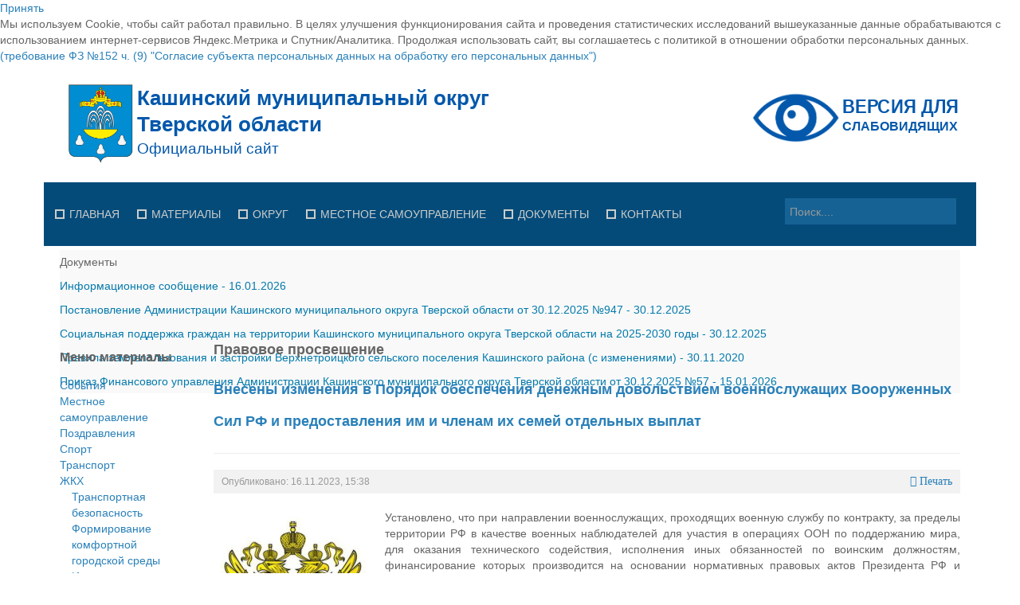

--- FILE ---
content_type: text/html; charset=utf-8
request_url: https://www.kashin.info/prokuratura-informiruet/pravovoe-prosveshchenie/11237-vneseny-izmeneniya-v-poryadok-obespecheniya-denezhnym-dovolstviem-voennosluzhashchikh-vooruzhennykh-sil-rf-i-predostavleniya-im-i-chlenam-ikh-semej-otdelnykh-vyplat
body_size: 18938
content:
<!DOCTYPE html>
<!--[if lt IE 7]>      <html class="no-js lt-ie9 lt-ie8 lt-ie7"  lang="ru-ru"> <![endif]-->
<!--[if IE 7]>         <html class="no-js lt-ie9 lt-ie8"  lang="ru-ru"> <![endif]-->
<!--[if IE 8]>         <html class="no-js lt-ie9"  lang="ru-ru"> <![endif]-->
<!--[if gt IE 8]><!--> <html class="no-js" lang="ru-ru"> <!--<![endif]-->
    <head>
        <meta http-equiv="X-UA-Compatible" content="IE=edge,chrome=1">
        <base href="https://www.kashin.info/prokuratura-informiruet/pravovoe-prosveshchenie/11237-vneseny-izmeneniya-v-poryadok-obespecheniya-denezhnym-dovolstviem-voennosluzhashchikh-vooruzhennykh-sil-rf-i-predostavleniya-im-i-chlenam-ikh-semej-otdelnykh-vyplat" />
	<meta http-equiv="content-type" content="text/html; charset=utf-8" />
	<meta name="keywords" content="Официальный сайт Кашинского муниципального округа Тверской области" />
	<meta name="rights" content="Официальный сайт Кашинского муниципального округа Тверской области" />
	<meta property="og:type" content="article" />
	<meta property="og:image" content="https://www.kashin.info/images/materials/pop.jpg" />
	<meta property="og:title" content="Внесены изменения в Порядок обеспечения денежным довольствием военнослужащих Вооруженных Сил РФ и предоставления им и членам их семей отдельных выплат" />
	<meta property="og:description" content=" Установлено, что при направлении военнослужащих, проходящих военную службу по контракту, за пределы территории РФ в качестве военных наблюдателей для участия в операциях ООН по поддержанию мира, для" />
	<meta property="og:url" content="http://kashin.info/prokuratura-informiruet/pravovoe-prosveshchenie/11237-vneseny-izmeneniya-v-poryadok-obespecheniya-denezhnym-dovolstviem-voennosluzhashchikh-vooruzhennykh-sil-rf-i-predostavleniya-im-i-chlenam-ikh-semej-otdelnykh-vyplat" />
	<meta name="viewport" content="width=device-width, initial-scale=1.0" />
	<meta name="description" content="Официальный сайт Кашинского муниципального округа Тверской области" />
	<meta name="generator" content="Joomla! - Open Source Content Management" />
	<title>Внесены изменения в Порядок обеспечения денежным довольствием военнослужащих Вооруженных Сил РФ и предоставления им и членам их семей отдельных выплат</title>
	<link href="/templates/shaper_awetive/favicon.ico" rel="shortcut icon" type="image/vnd.microsoft.icon" />
	<link href="https://www.kashin.info/component/search/?Itemid=987&amp;catid=159&amp;id=11237&amp;format=opensearch" rel="search" title="Искать Официальный сайт Кашинского муниципального округа Тверской области" type="application/opensearchdescription+xml" />
	<link href="/plugins/content/jllike/js/buttons.min.css?ad15abbef531c76f0025c6d40dc773b3" rel="stylesheet" type="text/css" />
	<link href="/media/system/css/modal.css?ad15abbef531c76f0025c6d40dc773b3" rel="stylesheet" type="text/css" />
	<link href="/media/com_attachments/css/attachments_hide.css" rel="stylesheet" type="text/css" />
	<link href="/media/com_attachments/css/attachments_list.css" rel="stylesheet" type="text/css" />
	<link href="/templates/shaper_awetive/css/bootstrap.min.css" rel="stylesheet" type="text/css" />
	<link href="/templates/shaper_awetive/css/bootstrap-responsive.min.css" rel="stylesheet" type="text/css" />
	<link href="/plugins/system/helix/css/font-awesome.css" rel="stylesheet" type="text/css" />
	<link href="/templates/shaper_awetive/css/mobile-menu.css" rel="stylesheet" type="text/css" />
	<link href="/templates/shaper_awetive/css/template.css" rel="stylesheet" type="text/css" />
	<link href="/templates/shaper_awetive/css/presets/preset3.css" rel="stylesheet" type="text/css" />
	<link href="/modules/mod_joomly_slider/css/base_joomly_slider.css" rel="stylesheet" type="text/css" />
	<link href="/modules/mod_sp_news_highlighter/assets/css/style.css" rel="stylesheet" type="text/css" />
	<link href="https://www.kashin.info/plugins/system/djcookiemonster/assets/css/style2.css" rel="stylesheet" type="text/css" />
	<style type="text/css">

            .jllikeproSharesContayner a {border-radius: 5px; margin-left: 6px;}
            .jllikeproSharesContayner i {width: 30px;height: 30px;}
            .jllikeproSharesContayner span {height: 30px;line-height: 30px;font-size: 1rem;}
        
            @media screen and (max-width:800px) {
                .jllikeproSharesContayner {position: fixed;right: 0;bottom: 0; z-index: 999999; background-color: #fff!important;width: 100%;}
                .jllikeproSharesContayner .event-container > div {border-radius: 0; padding: 0; display: block;}
                .like .l-count {display:none}
                .jllikeproSharesContayner a {border-radius: 0!important;margin: 0!important;}
                .l-all-count {margin-left: 10px; margin-right: 10px;}
                .jllikeproSharesContayner i {width: 44px!important; border-radius: 0!important;}
                .l-ico {background-position: 50%!important}
                .likes-block_left {text-align:left;}
                .likes-block_right {text-align:right;}
                .likes-block_center {text-align:center;}
                .button_text {display: none;}
            }
            .container{max-width:1170px}
#sp-main-body-wrapper{background: rgba(246, 180, 74, 0) !important; }

#sp-main-body-wrapper{background: rgba(246, 180, 74, 0) !important; }
#sp-nh228 {color:#666666;background:#f9f9f9}.sp-nh-item{background:#f9f9f9}a.sp-nh-link {color:#047aac}a.sp-nh-link:hover {color:#039ee1}.sp-nh-buttons,.sp-nh-item,.sp-nh-prev,.sp-nh-next {height:30px;line-height:30px}.sp-nh-prev,.sp-nh-next{background-image: url(/modules/mod_sp_news_highlighter/assets/images/style1.png)}
	</style>
	<script type="application/json" class="joomla-script-options new">{"csrf.token":"bc6bd8f07184deec3a453531ca324e5a","system.paths":{"root":"","base":""}}</script>
	<script src="/media/jui/js/jquery.min.js?ad15abbef531c76f0025c6d40dc773b3" type="text/javascript"></script>
	<script src="/media/jui/js/jquery-noconflict.js?ad15abbef531c76f0025c6d40dc773b3" type="text/javascript"></script>
	<script src="/media/jui/js/jquery-migrate.min.js?ad15abbef531c76f0025c6d40dc773b3" type="text/javascript"></script>
	<script src="/plugins/content/jllike/js/buttons.min.js?ad15abbef531c76f0025c6d40dc773b3" type="text/javascript"></script>
	<script src="/media/system/js/mootools-core.js?ad15abbef531c76f0025c6d40dc773b3" type="text/javascript"></script>
	<script src="/media/system/js/core.js?ad15abbef531c76f0025c6d40dc773b3" type="text/javascript"></script>
	<script src="/media/system/js/mootools-more.js?ad15abbef531c76f0025c6d40dc773b3" type="text/javascript"></script>
	<script src="/media/system/js/modal.js?ad15abbef531c76f0025c6d40dc773b3" type="text/javascript"></script>
	<script src="/media/com_attachments/js/attachments_refresh.js" type="text/javascript"></script>
	<script src="/plugins/system/helix/js/jquery-noconflict.js" type="text/javascript"></script>
	<script src="/media/jui/js/bootstrap.min.js?ad15abbef531c76f0025c6d40dc773b3" type="text/javascript"></script>
	<script src="/plugins/system/helix/js/modernizr-2.6.2.min.js" type="text/javascript"></script>
	<script src="/plugins/system/helix/js/helix.core.js" type="text/javascript"></script>
	<script src="/plugins/system/helix/js/menu.js" type="text/javascript"></script>
	<script src="/templates/shaper_awetive/js/jquery.inview.min.js" type="text/javascript"></script>
	<script src="/templates/shaper_awetive/js/main.js" type="text/javascript"></script>
	<script src="/modules/mod_sp_news_highlighter/assets/js/sp_highlighter.js" type="text/javascript"></script>
	<script type="text/javascript">
            var jllickeproSettings = {
                url : "http://kashin.info",
                typeGet : "0",
                enableCounters : 1,
                disableMoreLikes : 0,
                isCategory : 0,
                buttonsContayner : "",
                parentContayner : "div.jllikeproSharesContayner",
            };
		jQuery(function($) {
			SqueezeBox.initialize({});
			initSqueezeBox();
			$(document).on('subform-row-add', initSqueezeBox);

			function initSqueezeBox(event, container)
			{
				SqueezeBox.assign($(container || document).find('a.modal').get(), {
					parse: 'rel'
				});
			}
		});

		window.jModalClose = function () {
			SqueezeBox.close();
		};

		// Add extra modal close functionality for tinyMCE-based editors
		document.onreadystatechange = function () {
			if (document.readyState == 'interactive' && typeof tinyMCE != 'undefined' && tinyMCE)
			{
				if (typeof window.jModalClose_no_tinyMCE === 'undefined')
				{
					window.jModalClose_no_tinyMCE = typeof(jModalClose) == 'function'  ?  jModalClose  :  false;

					jModalClose = function () {
						if (window.jModalClose_no_tinyMCE) window.jModalClose_no_tinyMCE.apply(this, arguments);
						tinyMCE.activeEditor.windowManager.close();
					};
				}

				if (typeof window.SqueezeBoxClose_no_tinyMCE === 'undefined')
				{
					if (typeof(SqueezeBox) == 'undefined')  SqueezeBox = {};
					window.SqueezeBoxClose_no_tinyMCE = typeof(SqueezeBox.close) == 'function'  ?  SqueezeBox.close  :  false;

					SqueezeBox.close = function () {
						if (window.SqueezeBoxClose_no_tinyMCE)  window.SqueezeBoxClose_no_tinyMCE.apply(this, arguments);
						tinyMCE.activeEditor.windowManager.close();
					};
				}
			}
		};
		spnoConflict(function($){

					function mainmenu() {
						$('.sp-menu').spmenu({
							startLevel: 0,
							direction: 'ltr',
							initOffset: {
								x: 0,
								y: 0
							},
							subOffset: {
								x: 0,
								y: 0
							},
							center: 0
						});
			}

			mainmenu();

			$(window).on('resize',function(){
				mainmenu();
			});


			});
	</script>

            
  <link rel="image_src" href="https://www.kashin.info/images/materials/pop.jpg" />
</head>
    <body  class="article subpage  ltr preset3 menu-pravovoe-prosveshchenie responsive bg hfeed clearfix"><div class="cookie-alert djckm-top" id="djckm" style=" position: relative; "><div class="djckm-wrapper"><div class="djckm-wrapper-in"><div class="djckm-toolbar"><a id="djckm-confirm" href="#"  ><span>Принять</span></a></div><div class="djckm-body"><div class="djckm-content"><div class="djckm-content-in" style="max-width: 100%;"><p class="djckm-pad">Мы используем Cookie, чтобы сайт работал правильно. В целях улучшения функционирования сайта и проведения статистических исследований вышеуказанные данные обрабатываются с использованием интернет-сервисов Яндекс.Метрика и Спутник/Аналитика. Продолжая использовать сайт, вы соглашаетесь с политикой в отношении обработки персональных данных.<br /><a target=_self href=http://www.consultant.ru/document/cons_doc_LAW_61801/6c94959bc017ac80140621762d2ac59f6006b08c/>(требование ФЗ №152 ч. (9) &quot;Согласие субъекта персональных данных на обработку его персональных данных&quot;)</a></p></div></div></div></div></div></div><script type="text/javascript">jQuery(document).ready(function(){var djckm_button = jQuery("#djckm-confirm");var djckm_message = jQuery("#djckm");if (djckm_button) {djckm_button.on("click", function(event){event.preventDefault();var expires = new Date();expires.setTime(expires.getTime() + (315360000000));document.cookie = "plg_system_djcookiemonster_informed=1;expires=" + expires.toUTCString();djckm_message.remove();})}var djckm_message_ver = jQuery("#djckm");
					var cookieVal = document.cookie.match("(^|;) ?" + "plg_system_djcookiemonster_informed" + "=([^;]*)(;|$)");
					var chk = cookieVal ? cookieVal[2] : null;
					if (chk == 1 && djckm_message_ver) {
						djckm_message.remove();
					}
				})</script>
		<div class="body-innerwrapper">
        <!--[if lt IE 8]>
        <div class="chromeframe alert alert-danger" style="text-align:center">You are using an <strong>outdated</strong> browser. Please <a target="_blank" href="http://browsehappy.com/">upgrade your browser</a> or <a target="_blank" href="http://www.google.com/chromeframe/?redirect=true">activate Google Chrome Frame</a> to improve your experience.</div>
        <![endif]-->
        <header id="sp-header-wrapper" 
                class=" "><div class="container"><div class="row-fluid" id="header">
<div id="sp-logo" class="span6"><div class="logo-wrapper"><a href="/"><img alt="" class="image-logo" src="/images/logo.svg" /></a></div></div>

<div id="sp-top-info" class="span3 offset3"><div class="module ">	
	<div class="mod-wrapper clearfix">		
				<div class="mod-content clearfix">	
			<div class="mod-inner clearfix">
				

<div class="custom"  >
	<p><a href="/?template=accessibility"><img src="/images/modules/sv.svg" alt="" width="300" height="56" /></a></p></div>
			</div>
		</div>
	</div>
</div>
<div class="gap"></div>
</div>
</div></div></header><section id="sp-menu-wrapper" 
                class=" "><div class="container"><div class="row-fluid" id="menu">
<div id="sp-menu" class="span9">	


			<div id="sp-main-menu" class="visible-desktop">
				<ul class="sp-menu level-0"><li class="menu-item first"><a href="https://www.kashin.info/" class="menu-item first" ><span class="menu"><span class="menu-title">Главная</span></span></a></li><li class="menu-item parent "><a href="/materialy" class="menu-item parent " ><span class="menu"><span class="menu-title">Материалы</span></span></a><div class="sp-submenu"><div class="sp-submenu-wrap"><div class="sp-submenu-inner clearfix" style="width: 220px;"><div class="megacol col1 first" style="width: 220px;"><ul class="sp-menu level-1"><li class="menu-item first"><a href="/materialy/sobytiya" class="menu-item first" ><span class="menu"><span class="menu-title">События</span></span></a></li><li class="menu-item"><a href="/materialy/mestnoe-camoupravlenie" class="menu-item" ><span class="menu"><span class="menu-title">Местное cамоуправление</span></span></a></li><li class="menu-item"><a href="/materialy/pozdravleniya" class="menu-item" ><span class="menu"><span class="menu-title">Поздравления</span></span></a></li><li class="menu-item"><a href="/materialy/sport" class="menu-item" ><span class="menu"><span class="menu-title">Спорт</span></span></a></li><li class="menu-item"><a href="/materialy/gibdd" class="menu-item" ><span class="menu"><span class="menu-title">ГИБДД</span></span></a></li><li class="menu-item"><a href="/materialy/zhkkh" class="menu-item" ><span class="menu"><span class="menu-title">ЖКХ</span></span></a></li><li class="menu-item"><a href="/materialy/gosudarstvennye-uslugi" class="menu-item" ><span class="menu"><span class="menu-title">Государственные услуги</span></span></a></li><li class="menu-item"><a href="/materialy/promyshlennost-i-apk" class="menu-item" ><span class="menu"><span class="menu-title">Промышленность и АПК</span></span></a></li><li class="menu-item"><a href="/materialy/ekonomika-i-biznes" class="menu-item" ><span class="menu"><span class="menu-title">Экономика и бизнес</span></span></a></li><li class="menu-item last"><a href="#" class="menu-item last"><span class="menu"><span class="menu-title">...</span></span></a></li></ul></div></div></div></div></li><li class="menu-item parent "><a href="/okrug" class="menu-item parent " ><span class="menu"><span class="menu-title">Округ</span></span></a><div class="sp-submenu"><div class="sp-submenu-wrap"><div class="sp-submenu-inner clearfix" style="width: 220px;"><div class="megacol col1 first" style="width: 220px;"><ul class="sp-menu level-1"><li class="menu-item first"><a href="/okrug/obshchaya-informatsiya" class="menu-item first" ><span class="menu"><span class="menu-title">Общая информация</span></span></a></li><li class="menu-item"><a href="/okrug/god-pamyati-i-slavy" class="menu-item" ><span class="menu"><span class="menu-title">Год памяти и славы</span></span></a></li><li class="menu-item"><a href="/okrug/geroi-sovetskogo-soyuza" class="menu-item" ><span class="menu"><span class="menu-title">Герои Советского Союза</span></span></a></li><li class="menu-item"><a href="/okrug/pochetnye-grazhdane" class="menu-item" ><span class="menu"><span class="menu-title">Почетные граждане</span></span></a></li><li class="menu-item"><a href="/okrug/istoriya" class="menu-item" ><span class="menu"><span class="menu-title">История</span></span></a></li><li class="menu-item"><a href="/okrug/simvolika" class="menu-item" ><span class="menu"><span class="menu-title">Символика</span></span></a></li><li class="menu-item"><a href="/okrug/ustav" class="menu-item" ><span class="menu"><span class="menu-title">Устав</span></span></a></li><li class="menu-item"><a href="/okrug/gostyam-okruga" class="menu-item" ><span class="menu"><span class="menu-title">Гостям округа</span></span></a></li><li class="menu-item"><a href="/okrug/turizm" class="menu-item" ><span class="menu"><span class="menu-title">Туризм</span></span></a></li><li class="menu-item"><a href="/okrug/kultura" class="menu-item" ><span class="menu"><span class="menu-title">Культура</span></span></a></li><li class="menu-item"><a href="http://www.ookashin.ru" class="menu-item" ><span class="menu"><span class="menu-title">Образование</span></span></a></li><li class="menu-item"><a href="/okrug/zdravookhranenie" class="menu-item" ><span class="menu"><span class="menu-title">Здравоохранение</span></span></a></li><li class="menu-item"><a href="/okrug/sotsialnaya-zashchita" class="menu-item" ><span class="menu"><span class="menu-title">Социальная защита</span></span></a></li><li class="menu-item last"><a href="/okrug/fotoalbom" class="menu-item last" ><span class="menu"><span class="menu-title">Фотоальбом</span></span></a></li></ul></div></div></div></div></li><li class="menu-item parent "><a href="/mestnoe-samoupravlenie" class="menu-item parent " ><span class="menu"><span class="menu-title">Местное самоуправление</span></span></a><div class="sp-submenu"><div class="sp-submenu-wrap"><div class="sp-submenu-inner clearfix" style="width: 220px;"><div class="megacol col1 first" style="width: 220px;"><ul class="sp-menu level-1"><li class="menu-item first"><a href="/mestnoe-samoupravlenie/glava-okruga" class="menu-item first" ><span class="menu"><span class="menu-title">Глава округа</span></span></a></li><li class="menu-item"><a href="/mestnoe-samoupravlenie/duma-kashinskogo-munitsipalnogo-okruga-tverskoj-oblasti" class="menu-item" ><span class="menu"><span class="menu-title">Дума Кашинского муниципального округа Тверской области</span></span></a></li><li class="menu-item"><a href="/mestnoe-samoupravlenie/kontrolno-schetnaya-palata-kashinskogo-munitsipalnogo-okruga-tverskoj-oblasti" class="menu-item" ><span class="menu"><span class="menu-title">Контрольно-счетная палата Кашинского муниципального округа Тверской области</span></span></a></li><li class="menu-item"><a href="/mestnoe-samoupravlenie/administratsiya-kashinskogo-munitsipalnogo-okruga-tverskoj-oblasti" class="menu-item" ><span class="menu"><span class="menu-title">Администрация Кашинского муниципального округа Тверской области</span></span></a></li><li class="menu-item"><a href="/mestnoe-samoupravlenie/selskie-poseleniya2" class="menu-item" ><span class="menu"><span class="menu-title">Управление сельскими территориями</span></span></a></li><li class="menu-item"><a href="/mestnoe-samoupravlenie/otkrytye-dannye" class="menu-item" ><span class="menu"><span class="menu-title">Открытые данные</span></span></a></li><li class="menu-item"><a href="/mestnoe-samoupravlenie/rabota-s-obrashcheniyami-grazhdan" class="menu-item" ><span class="menu"><span class="menu-title">Работа с обращениями граждан</span></span></a></li><li class="menu-item"><a href="/mestnoe-samoupravlenie/munitsipalnyj-kontrol" class="menu-item" ><span class="menu"><span class="menu-title">Муниципальный контроль</span></span></a></li><li class="menu-item"><a href="/mestnoe-samoupravlenie/munitsipalnye-uslugi" class="menu-item" ><span class="menu"><span class="menu-title">Муниципальные услуги</span></span></a></li><li class="menu-item"><a href="/mestnoe-samoupravlenie/proekty-administrativnykh-reglamentov" class="menu-item" ><span class="menu"><span class="menu-title">Проекты административных регламентов</span></span></a></li><li class="menu-item"><a href="/mestnoe-samoupravlenie/antimonopolnyj-komplaens" class="menu-item" ><span class="menu"><span class="menu-title">Антимонопольный комплаенс</span></span></a></li><li class="menu-item last"><a href="/mestnoe-samoupravlenie/protivodejstvie-korruptsii" class="menu-item last" ><span class="menu"><span class="menu-title">Противодействие коррупции</span></span></a></li></ul></div></div></div></div></li><li class="menu-item parent "><a href="/dokumenty" class="menu-item parent " ><span class="menu"><span class="menu-title">Документы</span></span></a><div class="sp-submenu"><div class="sp-submenu-wrap"><div class="sp-submenu-inner clearfix" style="width: 220px;"><div class="megacol col1 first" style="width: 220px;"><ul class="sp-menu level-1"><li class="menu-item first"><a href="/dokumenty/glava-okruga" class="menu-item first" ><span class="menu"><span class="menu-title">Глава округа</span></span></a></li><li class="menu-item"><a href="/dokumenty/duma" class="menu-item" ><span class="menu"><span class="menu-title">Дума</span></span></a></li><li class="menu-item"><a href="/dokumenty/administratsiya" class="menu-item" ><span class="menu"><span class="menu-title">Администрация</span></span></a></li><li class="menu-item"><a href="/dokumenty/finansovoe-upravlenie" class="menu-item" ><span class="menu"><span class="menu-title">Финансовое управление</span></span></a></li><li class="menu-item"><a href="/dokumenty/byudzhet-dlya-grazhdan" class="menu-item" ><span class="menu"><span class="menu-title">Бюджет для граждан</span></span></a></li><li class="menu-item"><a href="/dokumenty/imushchestvo" class="menu-item" ><span class="menu"><span class="menu-title">Имущество</span></span></a></li><li class="menu-item"><a href="/dokumenty/vyyavlenie-pravoobladatelej-ranee-uchtennykh-obektov-nedvizhimosti" class="menu-item" ><span class="menu"><span class="menu-title">Выявление правообладателей ранее учтенных объектов недвижимости</span></span></a></li><li class="menu-item"><a href="/dokumenty/imushchestvennaya-podderzhka-subektov-malogo-i-srednego-predprinimatel-stva-3" class="menu-item" ><span class="menu"><span class="menu-title">Имущественная поддержка субъектов малого и среднего предпринимательства</span></span></a></li><li class="menu-item"><a href="/dokumenty/informatsionnaya-podderzhka-subektov-malogo-i-srednego-predprinimatelstva" class="menu-item" ><span class="menu"><span class="menu-title">Информационная поддержка субъектов малого и среднего предпринимательства</span></span></a></li><li class="menu-item"><a href="/dokumenty/munitsipalnye-programmy" class="menu-item" ><span class="menu"><span class="menu-title">Муниципальные программы</span></span></a></li><li class="menu-item"><a href="/dokumenty/ksp" class="menu-item" ><span class="menu"><span class="menu-title">Контрольно-счетная палата</span></span></a></li><li class="menu-item"><a href="/dokumenty/personalnye" class="menu-item" ><span class="menu"><span class="menu-title">Персональные данные</span></span></a></li><li class="menu-item"><a href="/dokumenty/ekspertiza-npa" class="menu-item" ><span class="menu"><span class="menu-title">Оценка регулирующего воздействия</span></span></a></li><li class="menu-item"><a href="/dokumenty/deyatelnost-mu" class="menu-item" ><span class="menu"><span class="menu-title">Деятельность МУ</span></span></a></li><li class="menu-item"><a href="/dokumenty/normativy-gradostroitelnogo-proektirovaniya" class="menu-item" ><span class="menu"><span class="menu-title">Нормативы градостроительного проектирования</span></span></a></li><li class="menu-item"><a href="/dokumenty/pzz-i-genplany" class="menu-item" ><span class="menu"><span class="menu-title">Правила землепользования и застройки</span></span></a></li><li class="menu-item"><a href="/dokumenty/generalnye-plany" class="menu-item" ><span class="menu"><span class="menu-title">Генеральные планы</span></span></a></li><li class="menu-item"><a href="/dokumenty/proekty-planirovki-territorii" class="menu-item" ><span class="menu"><span class="menu-title">Проекты планировки территории</span></span></a></li><li class="menu-item"><a href="/dokumenty/sobranie-deputatov" class="menu-item" ><span class="menu"><span class="menu-title">Собрание депутатов</span></span></a></li><li class="menu-item"><a href="/dokumenty/gorodskoe-poselenie" class="menu-item" ><span class="menu"><span class="menu-title">Городское поселение</span></span></a></li><li class="menu-item last"><a href="/dokumenty/selskie-poseleniya" class="menu-item last" ><span class="menu"><span class="menu-title">Сельские поселения</span></span></a></li></ul></div></div></div></div></li><li class="menu-item last parent "><a href="/kontakty" class="menu-item last parent " ><span class="menu"><span class="menu-title">Контакты</span></span></a><div class="sp-submenu"><div class="sp-submenu-wrap"><div class="sp-submenu-inner clearfix" style="width: 220px;"><div class="megacol col1 first" style="width: 220px;"><ul class="sp-menu level-1"><li class="menu-item first"><a href="/kontakty/o-nas" class="menu-item first" ><span class="menu"><span class="menu-title">О нас</span></span></a></li><li class="menu-item last"><a href="/kontakty/internet-priemnaya" class="menu-item last" ><span class="menu"><span class="menu-title">Интернет-приемная</span></span></a></li></ul></div></div></div></div></li></ul>        
			</div>  				
			</div>

<div id="sp-search" class="span3"><div class="module ">	
	<div class="mod-wrapper clearfix">		
				<div class="mod-content clearfix">	
			<div class="mod-inner clearfix">
				
<div class="search">
    <form action="/prokuratura-informiruet/pravovoe-prosveshchenie" method="post">
		<input name="searchword" class="input-block-level" id="mod-search-searchword" type="text" placeholder="Поиск...." />
		<input type="hidden" name="task" value="search" />
    	<input type="hidden" name="option" value="com_search" />
    	<input type="hidden" name="Itemid" value="0" />
    	<i class="icon-search"></i>
    </form>
</div>
			</div>
		</div>
	</div>
</div>
<div class="gap"></div>
</div>
</div></div></section><section id="sp-content-top-wrapper" 
                class=" "><div class="container"><div class="row-fluid" id="content-top">
<div id="sp-content-top" class="span12"><div class="module ">	
	<div class="mod-wrapper clearfix">		
				<div class="mod-content clearfix">	
			<div class="mod-inner clearfix">
				<script type="text/javascript">
	jQuery(function($) {
		$('#sp-nh228').spNewsHighlighter({
			'interval': 15000,
            'fxduration': 500,
            'animation': "slide-horizontal"
		});
	});
</script>

<div id="sp-nh228" class="sp_news_higlighter">
	<div class="sp-nh-buttons">
		<span class="sp-nh-text">Документы</span>
					<div id="sp-nh-prev228" class="sp-nh-prev"></div>
			<div id="sp-nh-next228" class="sp-nh-next"></div>
			</div>	
	<div id="sp-nh-items228" class="sp-nh-item">
					<div class="sp-nh-item">
				<a class="sp-nh-link" href="/imushchestvo/14729-informatsionnoe-soobshchenie-87"><span class="sp-nh-title">Информационное сообщение</span> - <span class="sp-nh-date">16.01.2026</span></a>	
			</div>
					<div class="sp-nh-item">
				<a class="sp-nh-link" href="/npa-administratsii/14770-postanovlenie-administratsii-kashinskogo-munitsipalnogo-okruga-tverskoj-oblasti-ot-30-12-2025-947"><span class="sp-nh-title">Постановление Администрации Кашинского муниципального округа Тверской области от 30.12.2025 №947</span> - <span class="sp-nh-date">30.12.2025</span></a>	
			</div>
					<div class="sp-nh-item">
				<a class="sp-nh-link" href="/munitsipalnye-programmy/14771-sotsialnaya-podderzhka-grazhdan-na-territorii-kashinskogo-munitsipalnogo-okruga-tverskoj-oblasti-na-2025-2030-gody-4"><span class="sp-nh-title">Социальная поддержка граждан на территории Кашинского муниципального округа Тверской области  на 2025-2030 годы</span> - <span class="sp-nh-date">30.12.2025</span></a>	
			</div>
					<div class="sp-nh-item">
				<a class="sp-nh-link" href="/pravila-zemlepolzovaniya-i-zastrojki/6407-pravila-zemlepolzovaniya-i-zastrojki-verkhnetroitskogo-selskogo-poseleniya-kashinskogo-rajona-s-izmeneniyami"><span class="sp-nh-title">Правила землепользования и застройки Верхнетроицкого сельского поселения Кашинского района (с изменениями)</span> - <span class="sp-nh-date">30.11.2020</span></a>	
			</div>
					<div class="sp-nh-item">
				<a class="sp-nh-link" href="/finansovoe-upravlenie/14713-prikaz-finansovogo-upravleniya-administratsii-kashinskogo-munitsipalnogo-okruga-tverskoj-oblasti-ot-30-12-2025-57"><span class="sp-nh-title">Приказ Финансового управления Администрации Кашинского муниципального округа Тверской области от 30.12.2025 №57</span> - <span class="sp-nh-date">15.01.2026</span></a>	
			</div>
			</div>
	<div style="clear:both"></div>	
</div>			</div>
		</div>
	</div>
</div>
<div class="gap"></div>
</div>
</div></div></section><section id="sp-slider-wrapper" 
                class=" "><div class="container"><div class="row-fluid" id="slider">
<div id="sp-slide" class="span12"><div class="joomly-content">
    <ul class="joomly-slider joomly-slider261"></ul>
</div>
<script type="text/javascript" src="/modules/mod_joomly_slider/js/base_joomly_slider.min.js"></script>
<script type="text/javascript" src="/modules/mod_joomly_slider/js/jquery.transit.min.js"></script>
<script type="text/javascript">
var jQ = jQuery.noConflict();
var options= {"timer":5,"width":"100%","height":400,"controlButtons":true,"bullets":true,"loop":true,"progress":true,"effect":"effect8","captionOnHover":false,"mouseSwipe":true,"slides":[{"html":"<div class=\"grid\" style=\"background-image: url(&quot;https://www.kashin.info/images/slides/07.jpg&quot;); font-size: 30px; text-align: left; color: rgb(255, 255, 255); background-color: rgb(255, 255, 255);\"><div><br><br></div></div>"},{"html":"<div class=\"grid\" style=\"background-image: url(&quot;https://www.kashin.info/images/slides/00.png&quot;); font-size: 13px; text-align: left; color: rgb(0, 0, 0); background-color: rgb(255, 255, 255);\"><div></div></div>"},{"html":"<div class=\"grid\" style=\"background-image: url(&quot;http://www.kashin.info/images/slides/01.jpg&quot;); font-size: 13px; text-align: left; color: rgb(0, 0, 0); background-color: rgb(255, 255, 255);\"><div></div></div>"},{"html":"<div class=\"grid\" style=\"background-image: url(&quot;http://www.kashin.info/images/slides/02.jpg&quot;); font-size: 13px; text-align: left; color: rgb(0, 0, 0); background-color: rgb(255, 255, 255);\"><div></div></div>"},{"html":"<div class=\"grid\" style=\"background-image: url(&quot;http://www.kashin.info/images/slides/03.jpg&quot;); font-size: 13px; text-align: left; color: rgb(0, 0, 0); background-color: rgb(255, 255, 255);\"><div></div></div>"},{"html":"<div class=\"grid\" style=\"background-image: url(&quot;http://www.kashin.info/images/slides/04.jpg&quot;); font-size: 13px; text-align: left; color: rgb(0, 0, 0); background-color: rgb(255, 255, 255);\"><div></div></div>"},{"html":"<div class=\"grid\" style=\"background-image: url(&quot;http://www.kashin.info/images/slides/05.jpg&quot;); font-size: 13px; text-align: left; color: rgb(0, 0, 0); background-color: rgb(255, 255, 255);\"><div></div></div>"},{"html":"<div class=\"grid\" style=\"background-image: url(&quot;http://www.kashin.info/images/slides/08.jpg&quot;); font-size: 60px; text-align: left; color: rgb(255, 255, 255); background-color: rgb(255, 255, 255);\"><div><input type=\"button&quot;\" class=\"btn\" value=\"Подробнее...\"></div></div>","caption":"10 причин посетить Кашин","link":"http://www.kashin.info/rajon/turizm/1033-10-prichin-posetit-kashin"},{"html":"<div class=\"grid\" style=\"background-image: url(&quot;http://www.kashin.info/images/slides/09.jpg&quot;); font-size: 60px; text-align: left; color: rgb(255, 255, 255); background-color: rgb(255, 255, 255);\"><div><input type=\"button&quot;\" class=\"btn\" value=\"Подробнее...\"></div></div>","caption":"Кашин - город русского сердца","link":"http://www.kashin.info/rajon/turizm/1029-kashin-gorod-russkogo-serdtsa"},{"html":"<div class=\"grid\" style=\"background-image: url(&quot;http://www.kashin.info/images/slides/10.jpg&quot;); font-size: 60px; text-align: left; color: rgb(255, 255, 255); background-color: rgb(255, 255, 255);\"><div><input type=\"button&quot;\" class=\"btn\" value=\"Подробнее...\"></div></div>","caption":"Музеи Кашинского края","link":"http://www.kashin.info/rajon/turizm/1034-muzei-kashinskogo-kraya"}],"current":1,"isBar":false,"countInBar":3,"aspectRatio":false};
jQ(".joomly-slider261").jSlider(options);
</script></div>
</div></div></section><section id="sp-main-body-wrapper" 
                class=" "><div class="container"><div class="row-fluid" id="main-body">
<aside id="sp-left" class="span2">		<div class="moduletable">
							<h3>Меню материалы</h3>
						<ul class="nav ">
<li class="item-995"><a href="/sobytiya-2" >События</a></li><li class="item-1055"><a href="/mestnoe-camoupravlenie" >Местное cамоуправление</a></li><li class="item-996"><a href="/pozdravleniya" >Поздравления</a></li><li class="item-997"><a href="/sport" >Спорт</a></li><li class="item-1014"><a href="/transport" >Транспорт</a></li><li class="item-998 deeper parent"><a href="/zhkkh" >ЖКХ</a><ul class="nav-child unstyled small"><li class="item-1317"><a href="/zhkkh/transportnaya-bezopasnost" >Транспортная безопасность</a></li><li class="item-1324"><a href="/zhkkh/formirovanie-komfortnoj-gorodskoj-sredy" >Формирование комфортной городской среды </a></li><li class="item-1513"><a href="/zhkkh/initsiativnoe-byudzhetirovanie" >Инициативное бюджетирование</a></li></ul></li><li class="item-1118"><a href="/gosudarstvennye-uslugi" >Государственные услуги</a></li><li class="item-999"><a href="/promyshlennost-i-apk" >Промышленность и АПК</a></li><li class="item-1000 deeper parent"><a href="/ekonomika-i-biznes" >Экономика и бизнес</a><ul class="nav-child unstyled small"><li class="item-1300"><a href="/ekonomika-i-biznes/nestatsionarnye-torgovye-ob-ekty" >Нестационарные торговые объекты</a></li><li class="item-1318"><a href="/ekonomika-i-biznes/sotsialno-ekonomichekoe-razvitie" >Социально-экономическое развитие</a></li><li class="item-1330"><a href="/ekonomika-i-biznes/standart-razvitiya-konkurentsii" >Стандарт развития конкуренции</a></li><li class="item-1389 deeper parent"><a href="/ekonomika-i-biznes/razvitie-malogo-i-srednego-predprinimatelstva" >Развитие малого и среднего предпринимательства</a><ul class="nav-child unstyled small"><li class="item-1390"><a href="/ekonomika-i-biznes/razvitie-malogo-i-srednego-predprinimatelstva/predostavlenie-mikrozajmov-i-poruchitelstv-fonda-sodejstviya-predprinimatelstvu" >Предоставление микрозаймов и поручительств Фонда содействия предпринимательству </a></li><li class="item-1391"><a href="/ekonomika-i-biznes/razvitie-malogo-i-srednego-predprinimatelstva/podderzhka-tsentra-eksporta-tverskoj-oblasti-subektam-imeyushchim-eksportnyj-potentsial" >Поддержка Центра экспорта Тверской области субъектам, имеющим экспортный потенциал</a></li><li class="item-1392"><a href="/ekonomika-i-biznes/razvitie-malogo-i-srednego-predprinimatelstva/predostavlenie-grantov-agrostartap-ministerstvom-selskogo-khozyajstva-tverskoj-oblasti" >	 Предоставление грантов «Агростартап» Министерством сельского хозяйства Тверской области</a></li></ul></li><li class="item-1328"><a href="http://business.kashin.info/" >Малое и среднее предпринимательство</a></li></ul></li><li class="item-1001"><a href="/investitsii" >Инвестиции</a></li><li class="item-1038"><a href="/federalnaya-migratsionnaya-sluzhba" >ФМС</a></li><li class="item-1473"><a href="/sotsialnyj-fond-rossii" >Социальный фонд России</a></li><li class="item-1004"><a href="/nalogi" >Налоги</a></li><li class="item-1003"><a href="/pensionnyj-fond" >Пенсионный фонд</a></li><li class="item-1002"><a href="/sotsialnoe-strakhovanie" >Соц. страхование</a></li><li class="item-1005"><a href="/zags" >ЗАГС</a></li><li class="item-1006"><a href="/zanyatost-naseleniya" >Занятость населения</a></li><li class="item-1056"><a href="/go-i-chs" >ГО и ЧС</a></li><li class="item-1016"><a href="/protivodejstvie-terrorizmu-ego-ideologii-i-ekstremizmu" >Противодействие терроризму, его идеологии и экстремизму</a></li><li class="item-1311 deeper parent"><a href="/profilaktika-pravonarushenij" >Профилактика правонарушений</a><ul class="nav-child unstyled small"><li class="item-1112"><a href="/profilaktika-pravonarushenij/gibdd" >ГИБДД</a></li><li class="item-814"><a href="/profilaktika-pravonarushenij/mo-mvd-kashinskij" >МО МВД &quot;Кашинский&quot;</a></li><li class="item-1120"><a href="/profilaktika-pravonarushenij/antinarkoticheskij-mesyachnik" >Антинаркотический месячник</a></li><li class="item-1312"><a href="/profilaktika-pravonarushenij/narodnaya-druzhina" >Народная дружина</a></li></ul></li><li class="item-813 active deeper parent"><a href="/prokuratura-informiruet" >Прокуратура информирует</a><ul class="nav-child unstyled small"><li class="item-987 current active"><a href="/prokuratura-informiruet/pravovoe-prosveshchenie" >Правовое просвещение</a></li><li class="item-988"><a href="/prokuratura-informiruet/novosti-prokuratury" >Новости прокуратуры</a></li></ul></li><li class="item-967"><a href="/gostekhnadzor" >Гостехнадзор</a></li><li class="item-1310"><a href="/rospotrebnadzor" > Роспотребнадзор</a></li><li class="item-1012"><a href="/rosreestr1" >РОСРЕЕСТР</a></li><li class="item-1459"><a href="/tsentrobank" >Центробанк</a></li><li class="item-1058"><a href="/raznoe" >Разное</a></li><li class="item-1364"><a href="/edss" >ЕДДС</a></li><li class="item-976"><a href="/prirodookhrannaya-prokuratura" >Природоохранная прокуратура</a></li><li class="item-1347"><a href="/arkhivnyj-otdel" >Архивный отдел</a></li><li class="item-1319"><a href="/vnimanie-rozysk" >Внимание, розыск!</a></li><li class="item-1323"><a href="/arkhitektura-i-gradostroitelstvo" >Архитектура и градостроительство</a></li><li class="item-1331"><a href="/nekommercheskie-organizatsii" >Некоммерческие организации</a></li><li class="item-1335"><a href="/natsionalnaya-politika" >Национальная политика</a></li><li class="item-1407"><a href="/ukreplenie-obshchestvennogo-zdorovya" >Укрепление общественного здоровья</a></li><li class="item-1408"><a href="/ekologiya" >Экология</a></li></ul>
		</div>
	</aside>

<div id="sp-component-area" class="span10"><section id="sp-component-wrapper"><div id="sp-component"><div id="system-message-container">
	</div>

<article class="item-page post-11237 post hentry status-publish category-pravovoe-prosveshchenie ">
 
	 
	 
		<header class="entry-header">
					<hgroup class="page-header">
				<h1 class="entry-title">
					Правовое просвещение				</h1>
				<h2>
									<a href="/prokuratura-informiruet/pravovoe-prosveshchenie/11237-vneseny-izmeneniya-v-poryadok-obespecheniya-denezhnym-dovolstviem-voennosluzhashchikh-vooruzhennykh-sil-rf-i-predostavleniya-im-i-chlenam-ikh-semej-otdelnykh-vyplat">
				Внесены изменения в Порядок обеспечения денежным довольствием военнослужащих Вооруженных Сил РФ и предоставления им и членам их семей отдельных выплат</a>
								</h2>
			</hgroup>
		
			
	</header>
			
	
		
	<div class="entry-meta muted clearfix">
						
			
				
							
							<time class="publish-date" datetime="2023-11-16 12:38:29" pubdate="pubdate">
				Опубликовано: 16.11.2023, 15:38			</time>
			
				
								
					
				
							<ul class="unstyled actions">
												<li class="print-icon"> <a href="/prokuratura-informiruet/pravovoe-prosveshchenie/11237-vneseny-izmeneniya-v-poryadok-obespecheniya-denezhnym-dovolstviem-voennosluzhashchikh-vooruzhennykh-sil-rf-i-predostavleniya-im-i-chlenam-ikh-semej-otdelnykh-vyplat?tmpl=component&amp;print=1&amp;layout=default" title="Распечатать материал < Внесены изменения в Порядок обеспечения денежным довольствием военнослужащих Вооруженных Сил РФ и предоставления им и членам их семей отдельных выплат >" onclick="window.open(this.href,'win2','status=no,toolbar=no,scrollbars=yes,titlebar=no,menubar=no,resizable=yes,width=640,height=480,directories=no,location=no'); return false;" rel="nofollow">			<span class="icon-print" aria-hidden="true"></span>
		Печать	</a> </li>
																			</ul>
		 		
			</div>
		
	<section class="entry-content"> 
																					<div class="pull-left">
		<img class="fulltext-image"
					 src="/images/materials/pop.jpg" alt=""/>
		</div>
						<p style="text-align: justify;">Установлено, что при направлении военнослужащих, проходящих военную службу по контракту, за пределы территории РФ в качестве военных наблюдателей для участия в операциях ООН по поддержанию мира, для оказания технического содействия, исполнения иных обязанностей по воинским должностям, финансирование которых производится на основании нормативных правовых актов Президента РФ и Правительства РФ, денежное довольствие выплачивается при убытии к новому месту военной службы по день исключения из списков личного состава воинской части, но не более чем до дня пересечения государственной границы РФ при первоначальном убытии за границу.</p>
 
<p style="text-align: justify;">Уточняется, что премия за добросовестное и эффективное исполнение должностных обязанностей выплачивается на основании издаваемого не реже одного раза в календарный год (ранее - ежемесячно) приказа соответствующего командира, определяющего ее конкретный размер от оклада денежного содержания в месяц. При этом в течение календарного года при принятии командиром решения об изменении размера премии и периода ее выплаты соответствующий приказ командира издается в отношении тех военнослужащих по контракту, размер и период выплаты премии которым необходимо изменить.<br /><br />Отдельные изменения направлены на реализацию Постановления Правительства РФ от 23.01.2023 N 58, которым установлены новые размеры коэффициентов и процентных надбавок к денежному довольствию за военную службу в неблагоприятных климатических условиях.<br />(Приказ Министра обороны РФ от 09.10.2023 N 688)</p>				<div class="jllikeproSharesContayner jllikepro_11237">
				<input type="hidden" class="link-to-share" id="link-to-share-11237" value="http://kashin.info/prokuratura-informiruet/pravovoe-prosveshchenie/11237-vneseny-izmeneniya-v-poryadok-obespecheniya-denezhnym-dovolstviem-voennosluzhashchikh-vooruzhennykh-sil-rf-i-predostavleniya-im-i-chlenam-ikh-semej-otdelnykh-vyplat"/>
				<input type="hidden" class="share-title" id="share-title-11237" value="Внесены изменения в Порядок обеспечения денежным довольствием военнослужащих Вооруженных Сил РФ и предоставления им и членам их семей отдельных выплат"/>
				<input type="hidden" class="share-image" id="share-image-11237" value="https://www.kashin.info/images/materials/pop.jpg"/>
				<input type="hidden" class="share-desc" id="share-desc-11237" value=" Установлено, что при направлении военнослужащих, проходящих военную службу по контракту, за пределы территории РФ в качестве военных наблюдателей для участия в операциях ООН по поддержанию мира, для"/>
				<input type="hidden" class="share-id" value="11237"/><div class="button_text likes-block_left">Поделиться:</div>
				<div class="event-container" >
				<div class="likes-block_left">					<a title="Вконтакте" class="like l-vk" id="l-vk-11237">
					<i class="l-ico"></i>
					<span class="l-count"></span>
					</a>					<a title="Одноклассники" class="like l-ok" id="l-ok-11237">
					<i class="l-ico"></i>
					<span class="l-count"></span>
					</a>					<a title="Telegram" class="like l-tl" id="l-tl-11237">
					<i class="l-ico"></i>
					<span class="l-count"></span>
					</a>					<a title="Всего лайков" class="l-all" id="l-all-11237">
					<i class="l-ico"></i>
					<span class="l-count l-all-count" id="l-all-count-11237">0</span>
					</a>					</div>
				</div>
			</div><div class="attachmentsContainer">

<div class="attachmentsList" id="attachmentsList_com_content_default_11237"></div>

</div>								
					
				
				
								
		
							
		
    </footer>
</article></div></section></div>
</div></div></section><section id="sp-bottom-wrapper" 
                class=" "><div class="container"><div class="row-fluid" id="bottom">
<div id="sp-bottom1" class="span2"><div class="module  blank-ms">	
	<div class="mod-wrapper-flat clearfix">		
				

<div class="custom blank-ms"  >
	<script src='https://pos.gosuslugi.ru/bin/script.min.js'></script> 
<style>
#js-show-iframe-wrapper{position:relative;display:flex;align-items:center;justify-content:center;width:100%;min-width:293px;max-width:100%;background:linear-gradient(138.4deg,#38bafe 26.49%,#2d73bc 79.45%);color:#fff;cursor:pointer}#js-show-iframe-wrapper .pos-banner-fluid *{box-sizing:border-box}#js-show-iframe-wrapper .pos-banner-fluid .pos-banner-btn_2{display:block;width:240px;min-height:56px;font-size:18px;line-height:24px;cursor:pointer;background:#0d4cd3;color:#fff;border:none;border-radius:8px;outline:0}#js-show-iframe-wrapper .pos-banner-fluid .pos-banner-btn_2:hover{background:#1d5deb}#js-show-iframe-wrapper .pos-banner-fluid .pos-banner-btn_2:focus{background:#2a63ad}#js-show-iframe-wrapper .pos-banner-fluid .pos-banner-btn_2:active{background:#2a63ad}@-webkit-keyframes fadeInFromNone{0%{display:none;opacity:0}1%{display:block;opacity:0}100%{display:block;opacity:1}}@keyframes fadeInFromNone{0%{display:none;opacity:0}1%{display:block;opacity:0}100%{display:block;opacity:1}}@font-face{font-family:LatoWebLight;src:url(https://pos.gosuslugi.ru/bin/fonts/Lato/fonts/Lato-Light.woff2) format("woff2"),url(https://pos.gosuslugi.ru/bin/fonts/Lato/fonts/Lato-Light.woff) format("woff"),url(https://pos.gosuslugi.ru/bin/fonts/Lato/fonts/Lato-Light.ttf) format("truetype");font-style:normal;font-weight:400}@font-face{font-family:LatoWeb;src:url(https://pos.gosuslugi.ru/bin/fonts/Lato/fonts/Lato-Regular.woff2) format("woff2"),url(https://pos.gosuslugi.ru/bin/fonts/Lato/fonts/Lato-Regular.woff) format("woff"),url(https://pos.gosuslugi.ru/bin/fonts/Lato/fonts/Lato-Regular.ttf) format("truetype");font-style:normal;font-weight:400}@font-face{font-family:LatoWebBold;src:url(https://pos.gosuslugi.ru/bin/fonts/Lato/fonts/Lato-Bold.woff2) format("woff2"),url(https://pos.gosuslugi.ru/bin/fonts/Lato/fonts/Lato-Bold.woff) format("woff"),url(https://pos.gosuslugi.ru/bin/fonts/Lato/fonts/Lato-Bold.ttf) format("truetype");font-style:normal;font-weight:400}@font-face{font-family:RobotoWebLight;src:url(https://pos.gosuslugi.ru/bin/fonts/Roboto/Roboto-Light.woff2) format("woff2"),url(https://pos.gosuslugi.ru/bin/fonts/Roboto/Roboto-Light.woff) format("woff"),url(https://pos.gosuslugi.ru/bin/fonts/Roboto/Roboto-Light.ttf) format("truetype");font-style:normal;font-weight:400}@font-face{font-family:RobotoWebRegular;src:url(https://pos.gosuslugi.ru/bin/fonts/Roboto/Roboto-Regular.woff2) format("woff2"),url(https://pos.gosuslugi.ru/bin/fonts/Roboto/Roboto-Regular.woff) format("woff"),url(https://pos.gosuslugi.ru/bin/fonts/Roboto/Roboto-Regular.ttf) format("truetype");font-style:normal;font-weight:400}@font-face{font-family:RobotoWebBold;src:url(https://pos.gosuslugi.ru/bin/fonts/Roboto/Roboto-Bold.woff2) format("woff2"),url(https://pos.gosuslugi.ru/bin/fonts/Roboto/Roboto-Bold.woff) format("woff"),url(https://pos.gosuslugi.ru/bin/fonts/Roboto/Roboto-Bold.ttf) format("truetype");font-style:normal;font-weight:400}@font-face{font-family:ScadaWebRegular;src:url(https://pos.gosuslugi.ru/bin/fonts/Scada/Scada-Regular.woff2) format("woff2"),url(https://pos.gosuslugi.ru/bin/fonts/Scada/Scada-Regular.woff) format("woff"),url(https://pos.gosuslugi.ru/bin/fonts/Scada/Scada-Regular.ttf) format("truetype");font-style:normal;font-weight:400}@font-face{font-family:ScadaWebBold;src:url(https://pos.gosuslugi.ru/bin/fonts/Scada/Scada-Bold.woff2) format("woff2"),url(https://pos.gosuslugi.ru/bin/fonts/Scada/Scada-Bold.woff) format("woff"),url(https://pos.gosuslugi.ru/bin/fonts/Scada/Scada-Bold.ttf) format("truetype");font-style:normal;font-weight:400}@font-face{font-family:Geometria;src:url(https://pos.gosuslugi.ru/bin/fonts/Geometria/Geometria.eot);src:url(https://pos.gosuslugi.ru/bin/fonts/Geometria/Geometria.eot?#iefix) format("embedded-opentype"),url(https://pos.gosuslugi.ru/bin/fonts/Geometria/Geometria.woff) format("woff"),url(https://pos.gosuslugi.ru/bin/fonts/Geometria/Geometria.ttf) format("truetype");font-weight:400;font-style:normal}@font-face{font-family:Geometria-ExtraBold;src:url(https://pos.gosuslugi.ru/bin/fonts/Geometria/Geometria-ExtraBold.eot);src:url(https://pos.gosuslugi.ru/bin/fonts/Geometria/Geometria-ExtraBold.eot?#iefix) format("embedded-opentype"),url(https://pos.gosuslugi.ru/bin/fonts/Geometria/Geometria-ExtraBold.woff) format("woff"),url(https://pos.gosuslugi.ru/bin/fonts/Geometria/Geometria-ExtraBold.ttf) format("truetype");font-weight:900;font-style:normal}
</style>

<style>
#js-show-iframe-wrapper .bf-2{position:relative;display:grid;grid-template-columns:var(--pos-banner-fluid-2__grid-template-columns);grid-template-rows:var(--pos-banner-fluid-2__grid-template-rows);width:100%;max-width:1060px;font-family:LatoWeb,sans-serif;box-sizing:border-box}#js-show-iframe-wrapper .bf-2__decor{grid-column:var(--pos-banner-fluid-2__decor-grid-column);grid-row:var(--pos-banner-fluid-2__decor-grid-row);padding:var(--pos-banner-fluid-2__decor-padding);background:var(--pos-banner-fluid-2__bg-url) var(--pos-banner-fluid-2__bg-position) no-repeat;background-size:var(--pos-banner-fluid-2__bg-size)}#js-show-iframe-wrapper .bf-2__logo-wrap{position:absolute;top:var(--pos-banner-fluid-2__logo-wrap-top);bottom:var(--pos-banner-fluid-2__logo-wrap-bottom);right:0;display:flex;flex-direction:column;align-items:flex-end;padding:var(--pos-banner-fluid-2__logo-wrap-padding);background:#2d73bc;border-radius:var(--pos-banner-fluid-2__logo-wrap-border-radius)}#js-show-iframe-wrapper .bf-2__logo{width:128px}#js-show-iframe-wrapper .bf-2__slogan{font-family:LatoWebBold,sans-serif;font-size:var(--pos-banner-fluid-2__slogan-font-size);line-height:var(--pos-banner-fluid-2__slogan-line-height);color:#fff}#js-show-iframe-wrapper .bf-2__content{padding:var(--pos-banner-fluid-2__content-padding)}#js-show-iframe-wrapper .bf-2__description{display:flex;flex-direction:column;margin-bottom:24px}#js-show-iframe-wrapper .bf-2__text{margin-bottom:12px;font-size:24px;line-height:32px;font-family:LatoWebBold,sans-serif;color:#fff}#js-show-iframe-wrapper .bf-2__text_small{margin-bottom:0;font-size:16px;line-height:24px;font-family:LatoWeb,sans-serif}#js-show-iframe-wrapper .bf-2__btn-wrap{display:flex;align-items:center;justify-content:center}
</style >
<div id='js-show-iframe-wrapper'>
  <div class='pos-banner-fluid bf-2'>

    <div class='bf-2__decor'>
      <div class='bf-2__logo-wrap'>
        <img
          class='bf-2__logo'
          src='https://pos.gosuslugi.ru/bin/banner-fluid/gosuslugi-logo.svg'
          alt='Госуслуги'
        />
        <div class='bf-2__slogan'>Решаем вместе</div >
      </div >
    </div >
    <div class='bf-2__content'>

      <div class='bf-2__description'>
          <span class='bf-2__text'>
            Не убран снег, яма на дороге, не горит фонарь?
          </span >
        <span class='bf-2__text bf-2__text_small'>
            Столкнулись с проблемой&nbsp;— сообщите о ней!
          </span >
      </div >

      <div class='bf-2__btn-wrap'>
        <!-- pos-banner-btn_2 не удалять; другие классы не добавлять -->
        <button
          class='pos-banner-btn_2'
          type='button'
        >Сообщить о проблеме
        </button >
      </div >

    </div >

  </div >
</div >
<script>

(function(){
"use strict";function ownKeys(e,t){var o=Object.keys(e);if(Object.getOwnPropertySymbols){var n=Object.getOwnPropertySymbols(e);if(t)n=n.filter(function(t){return Object.getOwnPropertyDescriptor(e,t).enumerable});o.push.apply(o,n)}return o}function _objectSpread(e){for(var t=1;t<arguments.length;t++){var o=null!=arguments[t]?arguments[t]:{};if(t%2)ownKeys(Object(o),true).forEach(function(t){_defineProperty(e,t,o[t])});else if(Object.getOwnPropertyDescriptors)Object.defineProperties(e,Object.getOwnPropertyDescriptors(o));else ownKeys(Object(o)).forEach(function(t){Object.defineProperty(e,t,Object.getOwnPropertyDescriptor(o,t))})}return e}function _defineProperty(e,t,o){if(t in e)Object.defineProperty(e,t,{value:o,enumerable:true,configurable:true,writable:true});else e[t]=o;return e}var POS_PREFIX_2="--pos-banner-fluid-2__",posOptionsInitial={"grid-template-columns":"100%","grid-template-rows":"310px auto","decor-grid-column":"initial","decor-grid-row":"initial","decor-padding":"30px 30px 0 30px","bg-url":"url('https://pos.gosuslugi.ru/bin/banner-fluid/2/banner-fluid-bg-2-small.svg')","bg-position":"calc(10% + 64px) calc(100% - 20px)","bg-size":"cover","content-padding":"0 30px 30px 30px","slogan-font-size":"20px","slogan-line-height":"32px","logo-wrap-padding":"20px 30px 30px 40px","logo-wrap-top":"0","logo-wrap-bottom":"initial","logo-wrap-border-radius":"0 0 0 80px"},setStyles=function(e,t){Object.keys(e).forEach(function(o){t.style.setProperty(POS_PREFIX_2+o,e[o])})},removeStyles=function(e,t){Object.keys(e).forEach(function(e){t.style.removeProperty(POS_PREFIX_2+e)})};function changePosBannerOnResize(){var e=document.documentElement,t=_objectSpread({},posOptionsInitial),o=document.getElementById("js-show-iframe-wrapper"),n=o?o.offsetWidth:document.body.offsetWidth;if(n>405)t["slogan-font-size"]="24px",t["logo-wrap-padding"]="30px 50px 30px 70px";if(n>500)t["grid-template-columns"]="min-content 1fr",t["grid-template-rows"]="100%",t["decor-grid-column"]="2",t["decor-grid-row"]="1",t["decor-padding"]="30px 30px 30px 0",t["content-padding"]="30px",t["bg-position"]="0% calc(100% - 70px)",t["logo-wrap-padding"]="30px 30px 24px 40px",t["logo-wrap-top"]="initial",t["logo-wrap-bottom"]="0",t["logo-wrap-border-radius"]="80px 0 0 0";if(n>585)t["bg-position"]="0% calc(100% - 6px)";if(n>800)t["bg-url"]="url('https://pos.gosuslugi.ru/bin/banner-fluid/2/banner-fluid-bg-2.svg')",t["bg-position"]="0% center";if(n>1020)t["slogan-font-size"]="32px",t["line-height"]="40px",t["logo-wrap-padding"]="30px 30px 24px 50px";setStyles(t,e)}changePosBannerOnResize(),window.addEventListener("resize",changePosBannerOnResize),window.onunload=function(){var e=document.documentElement;window.removeEventListener("resize",changePosBannerOnResize),removeStyles(posOptionsInitial,e)};
})()
</script>
 <script>Widget("https://pos.gosuslugi.ru/form", 217687)</script></div>
	</div>
</div>
<div class="gap"></div>
</div>

<div id="sp-bottom5" class="span10"><div class="module  blank-ms">	
	<div class="mod-wrapper clearfix">		
				<div class="mod-content clearfix">	
			<div class="mod-inner clearfix">
				

<div class="custom blank-ms"  >
	<p style="text-align: right;"><iframe src="https://ervk.gov.ru/widget/e0a1e289-7be9-440a-a179-dc69bf7a026e" width="800" height="575" title=" Реестр объектов контроля " frameborder="0"></iframe></p></div>
			</div>
		</div>
	</div>
</div>
<div class="gap"></div>
</div>
</div></div></section><footer id="sp-footer-wrapper" 
                class=" "><div class="container"><div class="row-fluid" id="footer">
<div id="sp-footer1" class="span11">

<div class="custom blank-ms"  >
	<table>
<tbody>
<tr>
<td style="text-align: left;"><a href="https://www.gosuslugi.ru"><img src="/images/banners/gosuslugi.png" alt="gosuslugi" width="200" height="106" style="float: left;" /></a></td>
<td style="text-align: left;">&nbsp;</td>
<td style="text-align: left;"><a href="https://service.nalog.ru/lk/"><img src="/images/banners/lk.gif" alt="" style="float: left;" /></a></td>
<td style="text-align: left;">&nbsp;</td>
<td style="text-align: left;"><a href="https://тверскаяобласть.рф/vote/?pagen_1"><img src="/images/banners/opros.jpg" alt="Оценка эффективности деятельности органов местного самоуправления" width="200" height="98" style="float: left;" /></a></td>
<td style="text-align: left;">&nbsp;</td>
<td style="text-align: left;"><a href="/prokuratura-informiruet"><img src="/images/banners/kmp.jpg" alt="kmp" style="float: left;" /></a></td>
<td style="text-align: left;">&nbsp;</td>
<td style="text-align: left;"><a href="https://smbn.ru/msp/main.htm"><img src="/images/banners/bn.jpg" alt="bn" style="float: left;" /></a></td>
</tr>
<tr>
<td style="text-align: left;"><a href="http://welcometver.ru/"><img src="/images/banners/tto.jpg" alt="tto" style="float: left;" /></a></td>
<td style="text-align: left;">&nbsp;</td>
<td style="text-align: left;"><a href="/rosreestr1"><img src="/images/banners/rosreestr.png" alt="rosreestr" width="200" height="70" style="float: left;" /></a></td>
<td style="text-align: left;">&nbsp;</td>
<td style="text-align: left;"><a href="https://easuz.mosreg.ru/polls/90"><img src="/images/banners/fas_opros.png" alt="fas opros" width="200" height="60" style="float: left;" /></a></td>
<td style="text-align: left;">&nbsp;</td>
<td style="text-align: left;"><a href="/prirodookhrannaya-prokuratura"><img src="/images/banners/vmpo.jpg" alt="" style="float: left;" /></a></td>
<td style="text-align: left;">&nbsp;</td>
<td style="text-align: left;">&nbsp;<a href="http://poisktver.ru"><img src="/images/banners/vpso.jpg" alt="" style="float: left;" /></a></td>
</tr>
<tr>
<td style="text-align: left;"><a href="https://kashin.info/protivodejstvie-terrorizmu-ego-ideologii-i-ekstremizmu"><img src="/images/banners/pte.jpg" alt="pte" style="float: left;" /></a></td>
<td style="text-align: left;">&nbsp;</td>
<td style="text-align: left;"><a href="http://corpmsp.ru/malomu_i_srednemu_biznesu/obespechenie-dostupa-k-goszakupkam/informatsiya-dlya-subektov-msp/"><img src="/images/banners/acgrf.jpg" alt="" style="float: left;" /></a></td>
<td style="text-align: left;">&nbsp;</td>
<td style="text-align: left;"><a href="http://obd-memorial.ru/html/index.html"><img src="/images/banners/memorial.png" alt="memorial" style="float: left;" /></a></td>
<td style="text-align: left;">&nbsp;</td>
<td style="text-align: left;"><a href="/profilaktika-pravonarushenij/antinarkoticheskij-mesyachnik"><img src="/images/banners/vpn.jpg" alt="" style="float: left;" /></a></td>
<td style="text-align: left;">&nbsp;</td>
<td style="text-align: left;"><a href="/zhkkh/formirovanie-komfortnoj-gorodskoj-sredy"><img src="/images/banners/fkgs.jpg" alt="fkgs" width="200" height="75" style="float: left;" /></a></td>
</tr>
<tr>
<td style="text-align: left;"><a href="http://bus.gov.ru/pub/independentRating/list"><img src="/images/banners/ok.jpg" alt="ocenka" style="float: left;" /></a></td>
<td style="text-align: left;">&nbsp;</td>
<td style="text-align: left;"><a href="http://www.ookashin.ru/"><img src="/images/banners/oo.gif" alt="oo" /></a></td>
<td style="text-align: left;">&nbsp;</td>
<td style="text-align: left;"><a href="http://kashingazeta.ru/"><img src="/images/banners/kg.jpg" alt="kg" /></a></td>
<td style="text-align: left;">&nbsp;</td>
<td style="text-align: left;"><a href="http://visit.kashin.info"><img src="/images/banners/tourizm.jpg" alt="tourizm" /></a></td>
<td style="text-align: left;">&nbsp;</td>
<td style="text-align: left;">&nbsp;<a href="http://фестиваль.кашинград.рф/"><img src="/images/banners/festkashi.jpg" alt="festkashi" /></a></td>
</tr>
<tr>
<td style="text-align: left;"><a href="https://finombudsman.ru/"><img src="/images/banners/banner_sfu.png" alt="min econom br" width="200" height="124" /></a></td>
<td style="text-align: left;">&nbsp;</td>
<td style="text-align: left;">&nbsp;<a href="https://grants.culture.ru"><img src="/images/banners/grants.jpg" alt="grants" width="200" height="53" /></a></td>
<td style="text-align: left;">&nbsp;</td>
<td style="text-align: left;">&nbsp;<a href="/images/2019/Oferta.pdf"><img src="/images/banners/oferta.png" alt="oferta" style="vertical-align: top;" /></a></td>
<td style="text-align: left;">&nbsp;</td>
<td style="text-align: left;">&nbsp;<a href="/munitsipalnyj-kontrol/munitsipalnyj-zemelnyj-kontrol"><img src="/images/banners/mzk.png" alt="mzk" width="200" height="58" style="vertical-align: top;" /></a></td>
<td style="text-align: left;">&nbsp;</td>
<td style="text-align: left;">&nbsp;<a href="/munitsipalnyj-kontrol/profilaktika-narushenij-trebovanij-zakonodatel-stva"><img src="/images/banners/pntz.png" alt="pntz" width="200" height="76" style="vertical-align: top;" /></a></td>
</tr>
<tr>
<td style="text-align: left;">&nbsp;<a href="/images/2019/reg_proekt.jpg"><img src="/images/banners/reg_proekt.png" alt="reg proekt" width="200" height="93" style="vertical-align: top;" /></a></td>
<td style="text-align: left;">&nbsp;</td>
<td style="text-align: left;">&nbsp;<a href="/duma/13026-reshenie-kashinskoj-gorodskoj-dumy-ot-25-12-2024-g-88"><img src="/images/banners/ib.png" alt="c0vid 2019" width="200" height="113" /></a></td>
<td style="text-align: left;">&nbsp;</td>
<td style="text-align: left;">&nbsp;<a href="https://www.mrsk-1.ru/customers/customer-service/power-outage/"><img src="/images/banners/rosseti_mrsk_1.png" alt="rosseti mrsk 1" width="200" height="100" /></a></td>
<td style="text-align: left;">&nbsp;</td>
<td style="text-align: left;">&nbsp;<a href="https://tverinvest.ru/"><img src="/images/banners/invest_to.png" alt="invest to" width="200" height="60" /></a></td>
<td style="text-align: left;">&nbsp;</td>
<td style="text-align: left;">&nbsp;<a href="https://oatos.ru"><img src="/images/banners/oatoc_logo.png" alt="oatoc logo" width="180" height="90" /></a></td>
</tr>
<tr>
<td style="text-align: left;"><a href="https://www.gosuslugi.ru/600426/1/form"><img src="/images/banners/1klass.png" alt="oatoc logo" width="200" height="98" /></a></td>
<td style="text-align: left;">&nbsp;</td>
<td style="text-align: left;">&nbsp;<a href="https://69.gorodsreda.ru"><img src="/images/banners/gor_sreda.jpg" alt="delgorcom" width="200" height="102" /></a></td>
<td style="text-align: left;">&nbsp;</td>
<td style="text-align: left;">&nbsp;<a href="https://службапоконтракту.рф/"><img src="/images/banners/contract.jpg" alt="slujbapocontracty" width="200" height="107" /></a></td>
<td style="text-align: left;">&nbsp;</td>
<td style="text-align: left;">&nbsp;<a href="/sobytiya-2/10082-kashinskaya-tsrb-priglashaet-zhitelej-okruga-projti-dispanserizatsiyu"><img src="/images/banners/dispanserizaciya.png" alt="dispanserizatsiavn" width="200" height="133" /></a></td>
<td style="text-align: left;">&nbsp;</td>
<td style="text-align: left;">&nbsp;<a href="https://minsemya.tverreg.ru/"><img src="/images/banners/godsemyi.png" alt="godsemyi" width="200" height="133" style="float: left;" /></a></td>
</tr>
<tr>
<td style="text-align: left;">&nbsp;<a href="https://тверскаясемья.рф/"><img src="/images/banners/semeyniy_pomoshnik.png" alt="semeyniy pomoshnik" width="200" height="133" /></a></td>
<td style="text-align: left;">&nbsp;</td>
<td style="text-align: left;">&nbsp;<a href="https://финэрудит.рф/whattodo"><img src="/images/banners/fingram.png" alt="godsemyi" width="200" height="74" style="float: left;" /></a></td>
<td style="text-align: left;">&nbsp;</td>
<td style="text-align: left;">&nbsp;</td>
<td style="text-align: left;">&nbsp;</td>
<td style="text-align: left;">&nbsp;</td>
<td style="text-align: left;">&nbsp;</td>
<td style="text-align: left;">&nbsp;</td>
</tr>
</tbody>
</table></div>


<div class="custom"  >
	<div id="e329fb40-widget-pos" style="width: 1100px; height: 300px; border: 1px solid gray;"></div>
<script id="e329fb40" src="https://pos.gosuslugi.ru/og/widget/js/main.js" data-src-host="https://pos.gosuslugi.ru/og" data-org-id="1699"></script></div>
<span class="copyright">Copyright ©  2026 Официальный сайт Кашинского муниципального округа Тверской области</span><a href="http://www.joomshaper.com" title="joomshaper.com"></a></div>

<div id="sp-footer2" class="span1"><a class="sp-totop" href="javascript:;" title="Goto Top" rel="nofollow"><small>Goto Top </small><i class="icon-angle-up"></i></a><div class="module ">	
	<div class="mod-wrapper clearfix">		
				<div class="mod-content clearfix">	
			<div class="mod-inner clearfix">
				

<div class="custom"  >
	<p>&nbsp;</p>
<p>&nbsp;</p>
<p>&nbsp;</p>
<p>&nbsp;</p>
<p>&nbsp;</p>
<p>&nbsp;</p>
<p><span id="sputnik-informer"></span></p>
<!-- Yandex.Metrika informer -->
<p><a href="https://metrika.yandex.ru/stat/?id=67460749&amp;from=informer" target="_blank" rel="nofollow noopener"><img src="https://informer.yandex.ru/informer/67460749/3_1_FFFFFFFF_EFEFEFFF_0_pageviews" alt="Яндекс.Метрика" class="ym-advanced-informer" style="width: 88px; height: 31px; border: 0;" title="Яндекс.Метрика: данные за сегодня (просмотры, визиты и уникальные посетители)" data-cid="67460749" data-lang="ru" /></a></p>
<!-- /Yandex.Metrika informer --> <!-- Yandex.Metrika counter -->
<script type="text/javascript"> (function(m,e,t,r,i,k,a){m[i]=m[i]||function(){(m[i].a=m[i].a||[]).push(arguments)}; m[i].l=1*new Date();k=e.createElement(t),a=e.getElementsByTagName(t)[0],k.async=1,k.src=r,a.parentNode.insertBefore(k,a)}) (window, document, "script", "https://mc.yandex.ru/metrika/tag.js", "ym"); ym(67460749, "init", { clickmap:true, trackLinks:true, accurateTrackBounce:true, webvisor:true, trackHash:true }); </script>
<noscript><div><img src="https://mc.yandex.ru/watch/67460749" style="position:absolute; left:-9999px;" alt="" /></div></noscript>
<!-- /Yandex.Metrika counter --></div>
			</div>
		</div>
	</div>
</div>
<div class="gap"></div>
</div>
</div></div></footer>	

		<a class="hidden-desktop btn btn-inverse sp-main-menu-toggler" href="#" data-toggle="collapse" data-target=".nav-collapse">
			<i class="icon-align-justify"></i>
		</a>

		<div class="hidden-desktop sp-mobile-menu nav-collapse collapse">
			<ul class=""><li class="menu-item first"><a href="https://www.kashin.info/" class="menu-item first" ><span class="menu"><span class="menu-title">Главная</span></span></a></li><li class="menu-item parent"><a href="/materialy" class="menu-item parent" ><span class="menu"><span class="menu-title">Материалы</span></span></a><span class="sp-menu-toggler collapsed" data-toggle="collapse" data-target=".collapse-990"><i class="icon-angle-right"></i><i class="icon-angle-down"></i></span><ul class="collapse collapse-990"><li class="menu-item first"><a href="/materialy/sobytiya" class="menu-item first" ><span class="menu"><span class="menu-title">События</span></span></a></li><li class="menu-item"><a href="/materialy/mestnoe-camoupravlenie" class="menu-item" ><span class="menu"><span class="menu-title">Местное cамоуправление</span></span></a></li><li class="menu-item"><a href="/materialy/pozdravleniya" class="menu-item" ><span class="menu"><span class="menu-title">Поздравления</span></span></a></li><li class="menu-item"><a href="/materialy/sport" class="menu-item" ><span class="menu"><span class="menu-title">Спорт</span></span></a></li><li class="menu-item"><a href="/materialy/gibdd" class="menu-item" ><span class="menu"><span class="menu-title">ГИБДД</span></span></a></li><li class="menu-item"><a href="/materialy/zhkkh" class="menu-item" ><span class="menu"><span class="menu-title">ЖКХ</span></span></a></li><li class="menu-item"><a href="/materialy/gosudarstvennye-uslugi" class="menu-item" ><span class="menu"><span class="menu-title">Государственные услуги</span></span></a></li><li class="menu-item"><a href="/materialy/promyshlennost-i-apk" class="menu-item" ><span class="menu"><span class="menu-title">Промышленность и АПК</span></span></a></li><li class="menu-item"><a href="/materialy/ekonomika-i-biznes" class="menu-item" ><span class="menu"><span class="menu-title">Экономика и бизнес</span></span></a></li><li class="menu-item last"><a href="#" class="menu-item last"><span class="menu"><span class="menu-title">...</span></span></a></li></ul></li><li class="menu-item parent"><a href="/okrug" class="menu-item parent" ><span class="menu"><span class="menu-title">Округ</span></span></a><span class="sp-menu-toggler collapsed" data-toggle="collapse" data-target=".collapse-502"><i class="icon-angle-right"></i><i class="icon-angle-down"></i></span><ul class="collapse collapse-502"><li class="menu-item first"><a href="/okrug/obshchaya-informatsiya" class="menu-item first" ><span class="menu"><span class="menu-title">Общая информация</span></span></a></li><li class="menu-item"><a href="/okrug/god-pamyati-i-slavy" class="menu-item" ><span class="menu"><span class="menu-title">Год памяти и славы</span></span></a></li><li class="menu-item"><a href="/okrug/geroi-sovetskogo-soyuza" class="menu-item" ><span class="menu"><span class="menu-title">Герои Советского Союза</span></span></a></li><li class="menu-item"><a href="/okrug/pochetnye-grazhdane" class="menu-item" ><span class="menu"><span class="menu-title">Почетные граждане</span></span></a></li><li class="menu-item"><a href="/okrug/istoriya" class="menu-item" ><span class="menu"><span class="menu-title">История</span></span></a></li><li class="menu-item"><a href="/okrug/simvolika" class="menu-item" ><span class="menu"><span class="menu-title">Символика</span></span></a></li><li class="menu-item"><a href="/okrug/ustav" class="menu-item" ><span class="menu"><span class="menu-title">Устав</span></span></a></li><li class="menu-item"><a href="/okrug/gostyam-okruga" class="menu-item" ><span class="menu"><span class="menu-title">Гостям округа</span></span></a></li><li class="menu-item"><a href="/okrug/turizm" class="menu-item" ><span class="menu"><span class="menu-title">Туризм</span></span></a></li><li class="menu-item"><a href="/okrug/kultura" class="menu-item" ><span class="menu"><span class="menu-title">Культура</span></span></a></li><li class="menu-item"><a href="http://www.ookashin.ru" class="menu-item" ><span class="menu"><span class="menu-title">Образование</span></span></a></li><li class="menu-item"><a href="/okrug/zdravookhranenie" class="menu-item" ><span class="menu"><span class="menu-title">Здравоохранение</span></span></a></li><li class="menu-item"><a href="/okrug/sotsialnaya-zashchita" class="menu-item" ><span class="menu"><span class="menu-title">Социальная защита</span></span></a></li><li class="menu-item last"><a href="/okrug/fotoalbom" class="menu-item last" ><span class="menu"><span class="menu-title">Фотоальбом</span></span></a></li></ul></li><li class="menu-item parent"><a href="/mestnoe-samoupravlenie" class="menu-item parent" ><span class="menu"><span class="menu-title">Местное самоуправление</span></span></a><span class="sp-menu-toggler collapsed" data-toggle="collapse" data-target=".collapse-514"><i class="icon-angle-right"></i><i class="icon-angle-down"></i></span><ul class="collapse collapse-514"><li class="menu-item first"><a href="/mestnoe-samoupravlenie/glava-okruga" class="menu-item first" ><span class="menu"><span class="menu-title">Глава округа</span></span></a></li><li class="menu-item"><a href="/mestnoe-samoupravlenie/duma-kashinskogo-munitsipalnogo-okruga-tverskoj-oblasti" class="menu-item" ><span class="menu"><span class="menu-title">Дума Кашинского муниципального округа Тверской области</span></span></a></li><li class="menu-item"><a href="/mestnoe-samoupravlenie/kontrolno-schetnaya-palata-kashinskogo-munitsipalnogo-okruga-tverskoj-oblasti" class="menu-item" ><span class="menu"><span class="menu-title">Контрольно-счетная палата Кашинского муниципального округа Тверской области</span></span></a></li><li class="menu-item"><a href="/mestnoe-samoupravlenie/administratsiya-kashinskogo-munitsipalnogo-okruga-tverskoj-oblasti" class="menu-item" ><span class="menu"><span class="menu-title">Администрация Кашинского муниципального округа Тверской области</span></span></a></li><li class="menu-item"><a href="/mestnoe-samoupravlenie/selskie-poseleniya2" class="menu-item" ><span class="menu"><span class="menu-title">Управление сельскими территориями</span></span></a></li><li class="menu-item"><a href="/mestnoe-samoupravlenie/otkrytye-dannye" class="menu-item" ><span class="menu"><span class="menu-title">Открытые данные</span></span></a></li><li class="menu-item"><a href="/mestnoe-samoupravlenie/rabota-s-obrashcheniyami-grazhdan" class="menu-item" ><span class="menu"><span class="menu-title">Работа с обращениями граждан</span></span></a></li><li class="menu-item"><a href="/mestnoe-samoupravlenie/munitsipalnyj-kontrol" class="menu-item" ><span class="menu"><span class="menu-title">Муниципальный контроль</span></span></a></li><li class="menu-item"><a href="/mestnoe-samoupravlenie/munitsipalnye-uslugi" class="menu-item" ><span class="menu"><span class="menu-title">Муниципальные услуги</span></span></a></li><li class="menu-item"><a href="/mestnoe-samoupravlenie/proekty-administrativnykh-reglamentov" class="menu-item" ><span class="menu"><span class="menu-title">Проекты административных регламентов</span></span></a></li><li class="menu-item"><a href="/mestnoe-samoupravlenie/antimonopolnyj-komplaens" class="menu-item" ><span class="menu"><span class="menu-title">Антимонопольный комплаенс</span></span></a></li><li class="menu-item last"><a href="/mestnoe-samoupravlenie/protivodejstvie-korruptsii" class="menu-item last" ><span class="menu"><span class="menu-title">Противодействие коррупции</span></span></a></li></ul></li><li class="menu-item parent"><a href="/dokumenty" class="menu-item parent" ><span class="menu"><span class="menu-title">Документы</span></span></a><span class="sp-menu-toggler collapsed" data-toggle="collapse" data-target=".collapse-479"><i class="icon-angle-right"></i><i class="icon-angle-down"></i></span><ul class="collapse collapse-479"><li class="menu-item first"><a href="/dokumenty/glava-okruga" class="menu-item first" ><span class="menu"><span class="menu-title">Глава округа</span></span></a></li><li class="menu-item"><a href="/dokumenty/duma" class="menu-item" ><span class="menu"><span class="menu-title">Дума</span></span></a></li><li class="menu-item"><a href="/dokumenty/administratsiya" class="menu-item" ><span class="menu"><span class="menu-title">Администрация</span></span></a></li><li class="menu-item"><a href="/dokumenty/finansovoe-upravlenie" class="menu-item" ><span class="menu"><span class="menu-title">Финансовое управление</span></span></a></li><li class="menu-item"><a href="/dokumenty/byudzhet-dlya-grazhdan" class="menu-item" ><span class="menu"><span class="menu-title">Бюджет для граждан</span></span></a></li><li class="menu-item"><a href="/dokumenty/imushchestvo" class="menu-item" ><span class="menu"><span class="menu-title">Имущество</span></span></a></li><li class="menu-item"><a href="/dokumenty/vyyavlenie-pravoobladatelej-ranee-uchtennykh-obektov-nedvizhimosti" class="menu-item" ><span class="menu"><span class="menu-title">Выявление правообладателей ранее учтенных объектов недвижимости</span></span></a></li><li class="menu-item"><a href="/dokumenty/imushchestvennaya-podderzhka-subektov-malogo-i-srednego-predprinimatel-stva-3" class="menu-item" ><span class="menu"><span class="menu-title">Имущественная поддержка субъектов малого и среднего предпринимательства</span></span></a></li><li class="menu-item"><a href="/dokumenty/informatsionnaya-podderzhka-subektov-malogo-i-srednego-predprinimatelstva" class="menu-item" ><span class="menu"><span class="menu-title">Информационная поддержка субъектов малого и среднего предпринимательства</span></span></a></li><li class="menu-item"><a href="/dokumenty/munitsipalnye-programmy" class="menu-item" ><span class="menu"><span class="menu-title">Муниципальные программы</span></span></a></li><li class="menu-item"><a href="/dokumenty/ksp" class="menu-item" ><span class="menu"><span class="menu-title">Контрольно-счетная палата</span></span></a></li><li class="menu-item"><a href="/dokumenty/personalnye" class="menu-item" ><span class="menu"><span class="menu-title">Персональные данные</span></span></a></li><li class="menu-item"><a href="/dokumenty/ekspertiza-npa" class="menu-item" ><span class="menu"><span class="menu-title">Оценка регулирующего воздействия</span></span></a></li><li class="menu-item"><a href="/dokumenty/deyatelnost-mu" class="menu-item" ><span class="menu"><span class="menu-title">Деятельность МУ</span></span></a></li><li class="menu-item"><a href="/dokumenty/normativy-gradostroitelnogo-proektirovaniya" class="menu-item" ><span class="menu"><span class="menu-title">Нормативы градостроительного проектирования</span></span></a></li><li class="menu-item"><a href="/dokumenty/pzz-i-genplany" class="menu-item" ><span class="menu"><span class="menu-title">Правила землепользования и застройки</span></span></a></li><li class="menu-item"><a href="/dokumenty/generalnye-plany" class="menu-item" ><span class="menu"><span class="menu-title">Генеральные планы</span></span></a></li><li class="menu-item"><a href="/dokumenty/proekty-planirovki-territorii" class="menu-item" ><span class="menu"><span class="menu-title">Проекты планировки территории</span></span></a></li><li class="menu-item"><a href="/dokumenty/sobranie-deputatov" class="menu-item" ><span class="menu"><span class="menu-title">Собрание депутатов</span></span></a></li><li class="menu-item"><a href="/dokumenty/gorodskoe-poselenie" class="menu-item" ><span class="menu"><span class="menu-title">Городское поселение</span></span></a></li><li class="menu-item last"><a href="/dokumenty/selskie-poseleniya" class="menu-item last" ><span class="menu"><span class="menu-title">Сельские поселения</span></span></a></li></ul></li><li class="menu-item last parent"><a href="/kontakty" class="menu-item last parent" ><span class="menu"><span class="menu-title">Контакты</span></span></a><span class="sp-menu-toggler collapsed" data-toggle="collapse" data-target=".collapse-816"><i class="icon-angle-right"></i><i class="icon-angle-down"></i></span><ul class="collapse collapse-816"><li class="menu-item first"><a href="/kontakty/o-nas" class="menu-item first" ><span class="menu"><span class="menu-title">О нас</span></span></a></li><li class="menu-item last"><a href="/kontakty/internet-priemnaya" class="menu-item last" ><span class="menu"><span class="menu-title">Интернет-приемная</span></span></a></li></ul></li></ul>   
		</div>
		        
		</div>
<!-- Sputnik counter -->
 <script type="text/javascript">
       (function(d, t, p) {
           var j = d.createElement(t); j.async = true; j.type = "text/javascript";
           j.src = ("https:" == p ? "https:" : "http:") + "//stat.sputnik.ru/cnt.js";
           var s = d.getElementsByTagName(t)[0]; s.parentNode.insertBefore(j, s);
       })(document, "script", document.location.protocol);
    </script>
<!-- Sputnik counter -->

    </body>
</html>

--- FILE ---
content_type: text/css
request_url: https://www.kashin.info/templates/shaper_awetive/css/template.css
body_size: 10320
content:
.clearfix {
  *zoom: 1;
}
.clearfix:before,
.clearfix:after {
  display: table;
  content: "";
  line-height: 0;
}
.clearfix:after {
  clear: both;
}
.hide-text {
  font: 0/0 a;
  color: transparent;
  text-shadow: none;
  background-color: transparent;
  border: 0;
}
.input-block-level {
  display: block;
  width: 100%;
  min-height: 30px;
  -webkit-box-sizing: border-box;
  -moz-box-sizing: border-box;
  box-sizing: border-box;
}
.btn {
  display: inline-block;
  *display: inline;
  *zoom: 1;
  padding: 4px 14px;
  margin-bottom: 0;
  font-size: 14px;
  line-height: 20px;
  *line-height: 20px;
  text-align: center;
  vertical-align: middle;
  cursor: pointer;
  color: #333;
  text-shadow: 0 1px 1px rgba(255,255,255,0.75);
  background-color: #f5f5f5;
  background-image: -moz-linear-gradient(top,#fff,#e6e6e6);
  background-image: -webkit-gradient(linear,0 0,0 100%,from(#fff),to(#e6e6e6));
  background-image: -webkit-linear-gradient(top,#fff,#e6e6e6);
  background-image: -o-linear-gradient(top,#fff,#e6e6e6);
  background-image: linear-gradient(to bottom,#fff,#e6e6e6);
  background-repeat: repeat-x;
  filter: progid:DXImageTransform.Microsoft.gradient(startColorstr='#ffffffff', endColorstr='#ffe5e5e5', GradientType=0);
  border-color: #e6e6e6 #e6e6e6 #bfbfbf;
  border-color: rgba(0,0,0,0.1) rgba(0,0,0,0.1) rgba(0,0,0,0.25);
  *background-color: #e6e6e6;
  filter: progid:DXImageTransform.Microsoft.gradient(enabled = false);
  border: 1px solid #bbb;
  *border: 0;
  border-bottom-color: #a2a2a2;
  -webkit-border-radius: 4px;
  -moz-border-radius: 4px;
  border-radius: 4px;
  *margin-left: .3em;
  -webkit-box-shadow: inset 0 1px 0 rgba(255,255,255,.2), 0 1px 2px rgba(0,0,0,.05);
  -moz-box-shadow: inset 0 1px 0 rgba(255,255,255,.2), 0 1px 2px rgba(0,0,0,.05);
  box-shadow: inset 0 1px 0 rgba(255,255,255,.2), 0 1px 2px rgba(0,0,0,.05);
  background: #044b7a;
}
.btn:hover,
.btn:active,
.btn.active,
.btn.disabled,
.btn[disabled] {
  color: #333;
  background-color: #e6e6e6;
  *background-color: #d9d9d9;
}
.btn:active,
.btn.active {
  background-color: #cccccc \9;
}
.btn:first-child {
  *margin-left: 0;
}
.btn:hover {
  color: #333;
  text-decoration: none;
  background-color: #e6e6e6;
  *background-color: #d9d9d9;
  background-position: 0 -15px;
  -webkit-transition: background-position .1s linear;
  -moz-transition: background-position .1s linear;
  -o-transition: background-position .1s linear;
  transition: background-position .1s linear;
}
.btn:focus {
  outline: thin dotted #333;
  outline: 5px auto -webkit-focus-ring-color;
  outline-offset: -2px;
}
.btn.active,
.btn:active {
  background-color: #e6e6e6;
  background-color: #d9d9d9 \9;
  background-image: none;
  outline: 0;
  -webkit-box-shadow: inset 0 2px 4px rgba(0,0,0,.15), 0 1px 2px rgba(0,0,0,.05);
  -moz-box-shadow: inset 0 2px 4px rgba(0,0,0,.15), 0 1px 2px rgba(0,0,0,.05);
  box-shadow: inset 0 2px 4px rgba(0,0,0,.15), 0 1px 2px rgba(0,0,0,.05);
}
.btn.disabled,
.btn[disabled] {
  cursor: default;
  background-color: #e6e6e6;
  background-image: none;
  opacity: 0.65;
  filter: alpha(opacity=65);
  -webkit-box-shadow: none;
  -moz-box-shadow: none;
  box-shadow: none;
}
.btn-large {
  padding: 9px 14px;
  font-size: 16px;
  line-height: normal;
  -webkit-border-radius: 5px;
  -moz-border-radius: 5px;
  border-radius: 5px;
}
.btn-large [class^="icon-"] {
  margin-top: 2px;
}
.btn-small {
  padding: 3px 9px;
  font-size: 12px;
  line-height: 18px;
}
.btn-small [class^="icon-"] {
  margin-top: 0;
}
.btn-mini {
  padding: 2px 6px;
  font-size: 11px;
  line-height: 16px;
}
.btn-block {
  display: block;
  width: 100%;
  padding-left: 0;
  padding-right: 0;
  -webkit-box-sizing: border-box;
  -moz-box-sizing: border-box;
  box-sizing: border-box;
}
.btn-block + .btn-block {
  margin-top: 5px;
}
.btn-primary.active,
.btn-warning.active,
.btn-danger.active,
.btn-success.active,
.btn-info.active,
.btn-inverse.active {
  color: rgba(255,255,255,0.75);
}
.btn {
  border-color: #c5c5c5;
  border-color: rgba(0,0,0,0.15) rgba(0,0,0,0.15) rgba(0,0,0,0.25);
}
.btn-primary {
  color: #fff;
  text-shadow: 0 -1px 0 rgba(0,0,0,0.25);
  background-color: #006dcc;
  background-image: -moz-linear-gradient(top,#08c,#0044cc);
  background-image: -webkit-gradient(linear,0 0,0 100%,from(#08c),to(#0044cc));
  background-image: -webkit-linear-gradient(top,#08c,#0044cc);
  background-image: -o-linear-gradient(top,#08c,#0044cc);
  background-image: linear-gradient(to bottom,#08c,#0044cc);
  background-repeat: repeat-x;
  filter: progid:DXImageTransform.Microsoft.gradient(startColorstr='#ff0088cc', endColorstr='#ff0043cc', GradientType=0);
  border-color: #0044cc #0044cc #002a80;
  border-color: rgba(0,0,0,0.1) rgba(0,0,0,0.1) rgba(0,0,0,0.25);
  *background-color: #0044cc;
  filter: progid:DXImageTransform.Microsoft.gradient(enabled = false);
}
.btn-primary:hover,
.btn-primary:active,
.btn-primary.active,
.btn-primary.disabled,
.btn-primary[disabled] {
  color: #fff;
  background-color: #0044cc;
  *background-color: #003bb3;
}
.btn-primary:active,
.btn-primary.active {
  background-color: #003399 \9;
}
.btn-warning {
  color: #fff;
  text-shadow: 0 -1px 0 rgba(0,0,0,0.25);
  background-color: #faa732;
  background-image: -moz-linear-gradient(top,#fbb450,#f89406);
  background-image: -webkit-gradient(linear,0 0,0 100%,from(#fbb450),to(#f89406));
  background-image: -webkit-linear-gradient(top,#fbb450,#f89406);
  background-image: -o-linear-gradient(top,#fbb450,#f89406);
  background-image: linear-gradient(to bottom,#fbb450,#f89406);
  background-repeat: repeat-x;
  filter: progid:DXImageTransform.Microsoft.gradient(startColorstr='#fffab44f', endColorstr='#fff89406', GradientType=0);
  border-color: #f89406 #f89406 #ad6704;
  border-color: rgba(0,0,0,0.1) rgba(0,0,0,0.1) rgba(0,0,0,0.25);
  *background-color: #f89406;
  filter: progid:DXImageTransform.Microsoft.gradient(enabled = false);
}
.btn-warning:hover,
.btn-warning:active,
.btn-warning.active,
.btn-warning.disabled,
.btn-warning[disabled] {
  color: #fff;
  background-color: #f89406;
  *background-color: #df8505;
}
.btn-warning:active,
.btn-warning.active {
  background-color: #c67605 \9;
}
.btn-danger {
  color: #fff;
  text-shadow: 0 -1px 0 rgba(0,0,0,0.25);
  background-color: #da4f49;
  background-image: -moz-linear-gradient(top,#ee5f5b,#bd362f);
  background-image: -webkit-gradient(linear,0 0,0 100%,from(#ee5f5b),to(#bd362f));
  background-image: -webkit-linear-gradient(top,#ee5f5b,#bd362f);
  background-image: -o-linear-gradient(top,#ee5f5b,#bd362f);
  background-image: linear-gradient(to bottom,#ee5f5b,#bd362f);
  background-repeat: repeat-x;
  filter: progid:DXImageTransform.Microsoft.gradient(startColorstr='#ffee5f5b', endColorstr='#ffbd362f', GradientType=0);
  border-color: #bd362f #bd362f #802420;
  border-color: rgba(0,0,0,0.1) rgba(0,0,0,0.1) rgba(0,0,0,0.25);
  *background-color: #bd362f;
  filter: progid:DXImageTransform.Microsoft.gradient(enabled = false);
}
.btn-danger:hover,
.btn-danger:active,
.btn-danger.active,
.btn-danger.disabled,
.btn-danger[disabled] {
  color: #fff;
  background-color: #bd362f;
  *background-color: #a9302a;
}
.btn-danger:active,
.btn-danger.active {
  background-color: #942a25 \9;
}
.btn-success {
  color: #fff;
  text-shadow: 0 -1px 0 rgba(0,0,0,0.25);
  background-color: #5bb75b;
  background-image: -moz-linear-gradient(top,#62c462,#51a351);
  background-image: -webkit-gradient(linear,0 0,0 100%,from(#62c462),to(#51a351));
  background-image: -webkit-linear-gradient(top,#62c462,#51a351);
  background-image: -o-linear-gradient(top,#62c462,#51a351);
  background-image: linear-gradient(to bottom,#62c462,#51a351);
  background-repeat: repeat-x;
  filter: progid:DXImageTransform.Microsoft.gradient(startColorstr='#ff62c462', endColorstr='#ff51a351', GradientType=0);
  border-color: #51a351 #51a351 #387038;
  border-color: rgba(0,0,0,0.1) rgba(0,0,0,0.1) rgba(0,0,0,0.25);
  *background-color: #51a351;
  filter: progid:DXImageTransform.Microsoft.gradient(enabled = false);
}
.btn-success:hover,
.btn-success:active,
.btn-success.active,
.btn-success.disabled,
.btn-success[disabled] {
  color: #fff;
  background-color: #51a351;
  *background-color: #499249;
}
.btn-success:active,
.btn-success.active {
  background-color: #408140 \9;
}
.btn-info {
  color: #fff;
  text-shadow: 0 -1px 0 rgba(0,0,0,0.25);
  background-color: #49afcd;
  background-image: -moz-linear-gradient(top,#5bc0de,#2f96b4);
  background-image: -webkit-gradient(linear,0 0,0 100%,from(#5bc0de),to(#2f96b4));
  background-image: -webkit-linear-gradient(top,#5bc0de,#2f96b4);
  background-image: -o-linear-gradient(top,#5bc0de,#2f96b4);
  background-image: linear-gradient(to bottom,#5bc0de,#2f96b4);
  background-repeat: repeat-x;
  filter: progid:DXImageTransform.Microsoft.gradient(startColorstr='#ff5bc0de', endColorstr='#ff2f96b4', GradientType=0);
  border-color: #2f96b4 #2f96b4 #1f6377;
  border-color: rgba(0,0,0,0.1) rgba(0,0,0,0.1) rgba(0,0,0,0.25);
  *background-color: #2f96b4;
  filter: progid:DXImageTransform.Microsoft.gradient(enabled = false);
}
.btn-info:hover,
.btn-info:active,
.btn-info.active,
.btn-info.disabled,
.btn-info[disabled] {
  color: #fff;
  background-color: #2f96b4;
  *background-color: #2a85a0;
}
.btn-info:active,
.btn-info.active {
  background-color: #24748c \9;
}
.btn-inverse {
  color: #fff;
  text-shadow: 0 -1px 0 rgba(0,0,0,0.25);
  background-color: #363636;
  background-image: -moz-linear-gradient(top,#444,#222);
  background-image: -webkit-gradient(linear,0 0,0 100%,from(#444),to(#222));
  background-image: -webkit-linear-gradient(top,#444,#222);
  background-image: -o-linear-gradient(top,#444,#222);
  background-image: linear-gradient(to bottom,#444,#222);
  background-repeat: repeat-x;
  filter: progid:DXImageTransform.Microsoft.gradient(startColorstr='#ff444444', endColorstr='#ff222222', GradientType=0);
  border-color: #222 #222 #000000;
  border-color: rgba(0,0,0,0.1) rgba(0,0,0,0.1) rgba(0,0,0,0.25);
  *background-color: #222;
  filter: progid:DXImageTransform.Microsoft.gradient(enabled = false);
}
.btn-inverse:hover,
.btn-inverse:active,
.btn-inverse.active,
.btn-inverse.disabled,
.btn-inverse[disabled] {
  color: #fff;
  background-color: #222;
  *background-color: #151515;
}
.btn-inverse:active,
.btn-inverse.active {
  background-color: #090909 \9;
}
button.btn,
input[type="submit"].btn {
  *padding-top: 3px;
  *padding-bottom: 3px;
}
button.btn::-moz-focus-inner,
input[type="submit"].btn::-moz-focus-inner {
  padding: 0;
  border: 0;
}
button.btn.btn-large,
input[type="submit"].btn.btn-large {
  *padding-top: 7px;
  *padding-bottom: 7px;
}
button.btn.btn-small,
input[type="submit"].btn.btn-small {
  *padding-top: 3px;
  *padding-bottom: 3px;
}
button.btn.btn-mini,
input[type="submit"].btn.btn-mini {
  *padding-top: 1px;
  *padding-bottom: 1px;
}
.btn-link,
.btn-link:active {
  background-color: transparent;
  background-image: none;
  -webkit-box-shadow: none;
  -moz-box-shadow: none;
  box-shadow: none;
}
.btn-link {
  border-color: transparent;
  cursor: pointer;
  color: #08c;
  -webkit-border-radius: 0;
  -moz-border-radius: 0;
  border-radius: 0;
}
.btn-link:hover {
  color: #005580;
  text-decoration: underline;
  background-color: transparent;
}
a,
a:hover {
  text-decoration: none;
  -webkit-transition: color 200ms;
  -moz-transition: color 200ms;
  -o-transition: color 200ms;
  transition: color 200ms;
}
.page-header {
  padding-bottom: 10px;
  margin: 0 0 20px;
}
.entry-meta.muted {
  background: #f2f2f2;
  padding: 5px;
  margin-bottom: 20px;
  font-size: 12px;
}
.entry-meta.muted >span,
.entry-meta.muted >time {
  margin: 0 5px;
}
.entry-meta ul {
  margin: 0 5px;
}
.entry-meta ul.actions {
  float: right;
}
.entry-meta ul.actions li {
  display: inline-block;
}
.entry-meta ul.actions li.print-icon a::before {
  content: "\f02f";
}
.entry-meta ul.actions li.email-icon a::before {
  content: "\f003";
}
.entry-meta ul.actions li.edit-icon a::before {
  content: "\f044";
}
.entry-meta ul.actions li a {
  font-family: FontAwesome;
  display: block;
  font-size: 14px;
  margin-left: 5px;
}
.entry-meta ul.actions li a img {
  display: none;
}
.entry-meta ul.actions li a span {
  display: none;
}
.search .phrases-box {
  display: inline-block;
}
.search .phrases-box label {
  display: inline-block;
  margin-right: 10px;
}
.search .only label {
  display: inline-block;
  margin-right: 10px;
}
.search .ordering-box {
  float: right;
}
.search .form-limit {
  margin: -50px 0 30px;
  text-align: right;
}
.search dl.search-results {
  display: block;
}
.search dl.search-results dt,
.search dl.search-results dd {
  display: block;
}
.search dl.search-results .result-created {
  margin-bottom: 20px;
}
.search button.btn {
  background: #333;
  height: 37px;
  min-height: 37px;
  -webkit-border-radius: 3px !important;
  -moz-border-radius: 3px !important;
  border-radius: 3px !important;
}
.contact-form-block h3 {
  text-transform: capitalize;
}
.contact-form {
  font-weight: 700;
}
.contact-form label {
  font-weight: 700;
}
input[type="submit"],
input[type="button"],
textarea,
input[type="text"],
input[type="password"],
input[type="datetime"],
input[type="datetime-local"],
input[type="date"],
input[type="month"],
input[type="time"],
input[type="week"],
input[type="number"],
input[type="email"],
input[type="url"],
input[type="search"],
input[type="tel"],
input[type="color"],
.uneditable-input {
  text-shadow: none;
  color: #656565;
  min-height: 35px;
  box-shadow: none;
  background: none;
  padding: 0 6px;
  margin: 0;
  border: 1px solid #dde4e5;
  -webkit-border-radius: 3px;
  -moz-border-radius: 3px;
  border-radius: 3px;
}
input[type="submit"]:hover,
input[type="submit"]:focus,
input[type="button"]:hover,
input[type="button"]:focus,
textarea:hover,
textarea:focus,
input[type="text"]:hover,
input[type="text"]:focus,
input[type="password"]:hover,
input[type="password"]:focus,
input[type="datetime"]:hover,
input[type="datetime"]:focus,
input[type="datetime-local"]:hover,
input[type="datetime-local"]:focus,
input[type="date"]:hover,
input[type="date"]:focus,
input[type="month"]:hover,
input[type="month"]:focus,
input[type="time"]:hover,
input[type="time"]:focus,
input[type="week"]:hover,
input[type="week"]:focus,
input[type="number"]:hover,
input[type="number"]:focus,
input[type="email"]:hover,
input[type="email"]:focus,
input[type="url"]:hover,
input[type="url"]:focus,
input[type="search"]:hover,
input[type="search"]:focus,
input[type="tel"]:hover,
input[type="tel"]:focus,
input[type="color"]:hover,
input[type="color"]:focus,
.uneditable-input:hover,
.uneditable-input:focus {
  -webkit-box-shadow: none;
  -moz-box-shadow: none;
  box-shadow: none;
}
input.input-block-level {
  min-height: 35px;
}
ul.pagenav {
  list-style: none;
  padding: 0;
  clear: both;
  margin-top: 10px;
  margin-left: 0;
  overflow: hidden;
}
ul.pagenav .pagenav-prev {
  float: left;
}
ul.pagenav .pagenav-next {
  float: right;
}
dl dt,
dl dd {
  display: inline;
}
label.invalid {
  color: #c83025;
}
#editor-xtd-buttons {
  display: inline-block;
  margin-right: 10px;
}
.button2-left {
  display: inline-block;
  margin-right: 10px;
  margin-top: 15px;
}
.toggle-editor {
  display: inline-block;
}
.edit .modal {
  position: inherit;
  top: auto;
  left: auto;
  width: auto;
  margin-left: 0;
  border: none;
  -webkit-border-radius: 0;
  -moz-border-radius: 0;
  border-radius: 0;
  box-shadow: none;
}
.pagination {
  text-align: center;
}
.pagination ul {
  box-shadow: none;
}
.pagination ul>li>a,
.pagination ul>li>span {
  font-size: 16px;
  background-color: transparent;
  border: none;
  margin-right: 5px;
  border: 1px solid transparent;
}
.pagination ul li a {
  padding: 8px 15px;
}
.pagination ul li a:hover,
.pagination ul li a.active {
  color: #fff !important;
  border: 1px solid transparent;
  -webkit-border-radius: 3px;
  -moz-border-radius: 3px;
  border-radius: 3px;
}
.pagination ul li.pagination-active a {
  color: #fff;
  border: 1px solid transparent;
}
.pagination ul>li:last-child>a,
.pagination ul>li:last-child>span,
.pagination ul>li:first-child>a,
.pagination ul>li:first-child>span {
  -webkit-border-radius: 3px;
  -moz-border-radius: 3px;
  border-radius: 3px;
}
#main-body {
  padding: 0 0 20px;
}
.subpage #main-body {
  padding: 0 20px;
  background: #fff;
  -webkit-box-sizing: border-box;
  -moz-box-sizing: border-box;
  box-sizing: border-box;
}
.subpage #sp-component-area-wrapper,
.subpage #sp-right,
.subpage #sp-left {
  padding: 15px 0;
}
.subpage.menu-blog #main-body #sp-message-area,
.subpage.menu-single-item #main-body #sp-message-area,
.subpage.menu-user #main-body #sp-message-area,
.subpage.menu-tag #main-body #sp-message-area {
  border-right: 1px solid #ededed;
}
.body-innerwrapper {
  overflow-x: hidden;
}
.center {
  text-align: center;
}
.center th,
.center tr,
.center td {
  text-align: center;
}
#sp-slide,
#sp-feature,
#sp-right .module,
.module.home-action-area,
.module.clients,
.recent-work .carousel-inner .ns2-column,
#bottom {
  position: relative;
}
.sptab.awetive-layout {
  overflow: visible;
}
#sp-slide:after,
#sp-feature:after,
#sp-right .module:after,
.module.home-action-area:after,
.module.clients:after,
.recent-work .carousel-inner .ns2-column:after,
.sptab.awetive-layout:before,
#bottom:before {
  content: " ";
  position: absolute;
  right: -12px;
  bottom: 0;
  height: 50px;
  width: 40px;
  background-color: rgba(0,0,0,-0.04);
/*  background-image: -moz-linear-gradient(top,rgba(0,0,0,0),rgba(0,0,0,0.1)); */
/*  background-image: -webkit-gradient(linear,0 0,0 100%,from(rgba(0,0,0,0)),to(rgba(0,0,0,0.1)));*/
/*  background-image: -webkit-linear-gradient(top,rgba(0,0,0,0),rgba(0,0,0,0.1));*/
/*  background-image: -o-linear-gradient(top,rgba(0,0,0,0),rgba(0,0,0,0.1));*/
/*  background-image: linear-gradient(to bottom,rgba(0,0,0,0),rgba(0,0,0,0.1));*/
  background-repeat: repeat-x;
  filter: progid:DXImageTransform.Microsoft.gradient(startColorstr='#00000000', endColorstr='#19000000', GradientType=0);
  transform: skew(-25deg);
  -moz-transform: skew(-25deg);
  -webkit-transform: skew(-25deg);
  z-index: -1;
}
#sp-header-wrapper {
  position: relative;
}
#sp-header-wrapper #header {
  padding: 15px 20px;
  -webkit-box-sizing: border-box;
  -moz-box-sizing: border-box;
  box-sizing: border-box;
}
#sp-header-wrapper .logo-wrapper {
  padding: 0 10px;
  display: inline-block;
}
#sp-header-wrapper .logo-wrapper .logo {
  background-position: 0 50%;
  background-repeat: no-repeat;
}
#sp-header-wrapper .logo-wrapper .logo-text {
  font-size: 24px;
}
#sp-header-wrapper .logo-wrapper .logo-slogan {
  font-size: 11px;
}
#sp-header-wrapper .search {
  margin-top: 10px;
}
#sp-header-wrapper .search form {
  margin: 0;
}
#sp-top-info ul.social-icons {
  list-style: none;
  float: right;
  margin: 12px 5px 0;
}
#sp-top-info ul.social-icons li {
  display: inline-block;
}
#sp-top-info ul.social-icons i {
  width: 40px;
  height: 40px;
  display: inline-block;
  line-height: 40px;
  text-align: center;
  font-size: 20px;
  color: #fff;
  font-weight: 100;
  -webkit-transition: 300ms;
  -moz-transition: 300ms;
  -o-transition: 300ms;
  transition: 300ms;
}
#sp-top-info ul.social-icons .icon-facebook {
  background: #5d82d1;
}
#sp-top-info ul.social-icons .icon-twitter {
  background: #40bff5;
}
#sp-top-info ul.social-icons .icon-google-plus {
  background: #eb5e4c;
}
#sp-top-info ul.social-icons .icon-pinterest {
  background: #e13138;
}
#sp-top-info ul.social-icons .icon-linkedin {
  background: #1284ce;
}
#sp-top-info ul.social-icons .icon-dribbble {
  background: #d77fa9;
}
#sp-top-info ul.social-icons .icon-youtube {
  background: #de332c;
}
#sp-top-info ul.social-icons .icon-flickr {
  background: #333;
}
#menu #sp-menu {
  padding: 20px 20px;
}
#sp-search .search {
  margin: 20px 25px 20px 30px;
}
#sp-search .search form {
  margin: 0;
  position: relative;
  height: 33px;
}
#sp-search .search #mod-search-searchword {
  min-height: 33px;
  background: #166294;
  color: #fff;
  border: 0;
  -webkit-box-shadow: none;
  -moz-box-shadow: none;
  box-shadow: none;
  -webkit-box-sizing: border-box;
  -moz-box-sizing: border-box;
  box-sizing: border-box;
  -webkit-border-radius: 0;
  -moz-border-radius: 0;
  border-radius: 0;
}
#sp-search .search #mod-search-searchword:focus {
  -webkit-box-shadow: none;
  -moz-box-shadow: none;
  box-shadow: none;
}
#sp-search .search i {
  position: absolute;
  right: 10px;
  top: 10px;
  color: #fff;
  font-size: 12px;
  text-shadow: none;
}
#sp-slider-wrapper .sp-smart-slider.sp-awetive-layout .sp-slider-content {
  padding: 50px 20px 50px 30px;
  -webkit-box-sizing: border-box;
  -moz-box-sizing: border-box;
  box-sizing: border-box;
}
#sp-slider-wrapper .sp-smart-slider.sp-awetive-layout h1.sp-title {
  background: #fff;
  display: inline-block;
  padding: 5px;
  font-weight: 400;
  line-height: 36px;
  margin: 0;
}
#sp-slider-wrapper .sp-smart-slider.sp-awetive-layout h2.sp-posttitle {
  line-height: 36px;
  margin: 0;
  text-transform: lowercase;
  font-weight: 300;
}
#sp-slider-wrapper .sp-smart-slider.sp-awetive-layout p.sp-introtext {
  font-size: 18px;
  font-weight: 400;
  line-height: 26px;
}
#sp-slider-wrapper .sp-smart-slider.sp-awetive-layout a.btn-more {
  font-size: 18px;
  padding: 8px 20px;
  position: relative;
}
#sp-slider-wrapper .sp-smart-slider.sp-awetive-layout .slide-indicators li.active {
  background: #fff;
}
#sp-feature-wrapper {
  padding: 10px 0;
}
#sp-feature-wrapper #sp-feature {
  padding: 0 20px;
}
#sp-feature-wrapper .features .sp-feature {
  border-right: 1px solid #ededed;
  padding: 15px 35px 15px 15px;
  margin: 0;
}
#sp-feature-wrapper .features .sp-feature i {
  float: left;
  font-size: 20px;
  line-height: 20px;
  margin: 15px 20px 0 0;
  color: #fff;
  padding: 10px;
  -webkit-border-radius: 3px;
  -moz-border-radius: 3px;
  border-radius: 3px;
}
#sp-feature-wrapper .features .sp-feature h3 {
  text-transform: capitalize;
  font-size: 18px;
  font-weight: normal;
  line-height: 22px;
}
#sp-feature-wrapper .sp-features > div >div:last-child >div {
  border-right: 0;
}
#sp-content h2.module-title {
  font-size: 20px;
  text-align: left;
}
#sp-breadcrumb .breadcrumb {
  float: right;
}
.sptab {
  position: relative;
  overflow: hidden;
}
.sptab ul.nav-tabs {
  border: 0;
  margin: 0;
  padding: 0;
  margin-right: 20px;
  text-align: center;
}
.sptab ul.nav-tabs li a {
  border: 0;
  color: #fff;
  font-size: 24px;
  line-height: 26px;
  min-width: 50px;
  padding-top: 20px;
  padding-bottom: 20px;
  -webkit-border-radius: 0;
  -moz-border-radius: 0;
  border-radius: 0;
}
.sptab ul.nav-tabs li a:hover,
.sptab ul.nav-tabs li a:focus {
  border: 0;
  background: none;
}
.sptab ul.nav-tabs li.active a:hover {
  background: #fff !important;
}
.sptab .tab-content h2 {
  font-size: 24px;
  font-weight: normal;
  margin: 20px 0 10px;
}
.sptab .tab-content img.tab-image {
  position: absolute;
  right: 0;
  top: 0;
}
.sptab .tab-content img.tab-image:after {
  content: " ";
  position: absolute;
  height: 0;
  width: 0;
  top: 0;
  left: -170px;
  border-right: 170px solid #fff;
  border-bottom: 255px solid transparent;
  border-top: 0 solid transparent;
  border-left: 0 solid transparent;
  z-index: 2;
}
.sptab .tab-content a.readmore {
  margin: 15px 0 0;
  display: inline-block;
  position: relative;
  -webkit-border-radius: 3px;
  -moz-border-radius: 3px;
  border-radius: 3px;
}
.tab-content-warpper {
  position: relative;
}
.awetive-layout {
  position: relative;
}
.awetive-layout .tab-content {
  overflow: hidden;
}
.awetive-layout:after {
  content: " ";
  position: absolute;
  top: 0;
  left: 0;
  width: 73px;
  height: 100%;
  display: block;
  z-index: 1;
}
.tab-item-content {
  position: absolute;
  top: 20px;
  left: 10px;
  height: 100%;
  width: 270px;
  z-index: 2;
  overflow: hidden;
}
.img-wrapper {
  position: relative;
  float: right;
}
.img-wrapper:after {
  content: " ";
  position: absolute;
  height: 0;
  width: 0;
  top: 0;
  left: 0;
  border-left: 270px solid #fff;
  border-bottom: 350px solid transparent;
  border-top: 0 solid transparent;
  border-right: 0 solid transparent;
  z-index: 1;
}
.sptab ul.nav-tabs {
  position: relative;
  z-index: 2;
}
.recent-work {
  position: relative;
}
.recent-work .ns2-inner-image-wrapper {
  position: relative;
  display: inline-block;
}
.recent-work .ns2-inner-image-wrapper .img-overlay {
  width: 100%;
  height: 100%;
  position: absolute;
  -webkit-transition: 500ms;
  -moz-transition: 500ms;
  -o-transition: 500ms;
  transition: 500ms;
}
.recent-work .ns2-inner-image-wrapper a.ns2-readmore {
  position: absolute;
  top: 50%;
  left: 50%;
  margin-top: -10px;
  margin-left: -50px;
  padding: 6px 2px;
  opacity: 0;
}
.recent-work .ns2-inner-image-wrapper a.ns2-readmore span {
  background: none;
}
.recent-work .ns2-inner-image-wrapper:hover a.ns2-readmore {
  opacity: 1;
}
.recent-work a.prev,
.recent-work a.next {
  position: absolute;
  top: -35px;
  right: 0;
  padding: 0 8px;
  color: #fff;
  height: 22px;
  line-height: 20px;
  font-size: 18px;
  -webkit-border-radius: 2px;
  -moz-border-radius: 2px;
  border-radius: 2px;
}
.recent-work a.prev {
  right: 26px;
}
.recent-work h3.ns2-title {
  font-size: 12px;
  line-height: 12px;
}
.recent-work .ns2-art-pages.carousel-inner,
.recent-work div.ns2-page {
  overflow: visible !important;
}
.home-action-area {
  background: #363948;
  color: #fff;
  padding: 10px;
  margin-top: 0 !important;
}
.home-action-area h2 {
  margin-top: 0;
  font-size: 24px;
  font-weight: normal;
}
.home-action-area .btn.btn-primary {
  padding: 4px 10px;
}
.module.clients {
  padding: 5px 15px;
  position: relative;
}
.module.clients h2.module-title {
  line-height: 30px;
  margin: 0 0 10px;
}
.module.clients a.prev,
.module.clients a.next {
  position: absolute;
  top: -35px;
  right: -10px;
  padding: 0 8px;
  font-size: 16px;
}
.module.clients a.prev {
  right: 3px;
}
.module.clients .carousel {
  margin-bottom: 10px;
}
.sp-testimonial-wrapper .media {
  border-bottom: 1px solid #ededed;
  padding: 4px 20px;
}
.sp-testimonial-wrapper .media:last-child {
  border-bottom: 0;
}
.sp-testimonial-wrapper .media img {
  -webkit-border-radius: 3px;
  -moz-border-radius: 3px;
  border-radius: 3px;
}
.sp-testimonial-wrapper .media p {
  margin: 0;
}
.sp-testimonial-wrapper .media h3 {
  font-size: 16px;
  line-height: 16px;
  font-weight: normal;
}
.sp-testimonial-wrapper .media .media-body {
  background: url(../images/quote.png) 100% 0 no-repeat;
}
.newsletter h2.module-title {
  background: #c0392b !important;
}
.newsletter .mod-content {
  padding: 10px 20px !important;
}
.newsletter .acymailing_form >p {
  display: inline-block;
  margin: 0 2px;
}
.newsletter .acymailing_introtext {
  padding-bottom: 10px !important;
}
.acysubbuttons > .subbutton {
  background: #c0392b !important;
  position: relative;
  min-height: 35px;
  line-height: 0;
}
.acysubbuttons > .subbutton:after {
  content: "\f107";
  font-family: FontAwesome;
}
#sp-bottom-wrapper #bottom {
  padding: 20px;
  -webkit-box-sizing: border-box;
  -moz-box-sizing: border-box;
  box-sizing: border-box;
}
#sp-bottom-wrapper h2.module-title {
  font-size: 18px;
  line-height: 18px;
  font-weight: 400;
  color: #f2eee4;
  margin: 0 0 20px;
}
#sp-bottom-wrapper h2.module-title .module-subtitle {
  font-size: 11px;
  margin: 0;
  color: #7a7a7a;
}
#sp-bottom-wrapper ul {
  list-style: none;
  margin: 0;
}
#sp-bottom-wrapper ul li {
  line-height: 24px;
}
#sp-bottom-wrapper ul li a {
  color: #a7a6a6;
}
#sp-bottom-wrapper p {
  color: #a7a6a6;
  line-height: 18px;
}
#sp-bottom-wrapper #sp-bottom5 p {
  margin-bottom: 5px;
}
#sp-bottom-wrapper #sp-bottom5 .bottom-map {
  margin-bottom: 16px;
}
#sp-footer-wrapper {
  padding: 30px 0;
  text-align: center;
}
#sp-footer-wrapper ul {
  display: inline-block;
}
#sp-footer-wrapper ul.nav {
  display: inline-block;
  list-style: none;
  padding: 0;
  margin: 0 5px;
}
#sp-footer-wrapper ul.nav li {
  display: inline-block;
  margin-right: 10px;
  padding-right: 10px;
  line-height: 10px;
  border-right: 1px solid #939393;
}
#sp-footer-wrapper ul.nav li:last-child {
  border-right: 0;
}
#sp-footer-wrapper ul.nav li a {
  text-transform: uppercase;
  display: block;
  color: #000;
  font-size: 12px;
}
#sp-footer-wrapper ul.nav li a:hover {
  background: none;
}
#sp-footer-wrapper .sp-totop {
  display: inline-block;
  float: right;
  margin-top: -8px;
}
#sp-footer-wrapper .sp-totop i {
  font-size: 24px;
  color: #fff;
  width: 32px;
  height: 32px;
  line-height: 30px;
  display: inline-block;
  text-align: center;
  position: relative;
  -webkit-border-radius: 100%;
  -moz-border-radius: 100%;
  border-radius: 100%;
}
#sp-footer-wrapper .sp-totop small {
  display: none;
}
#sp-footer-wrapper .helix-framework {
  display: inline-block;
}
#sp-footer-wrapper .helix-framework .helix-logo {
  display: block;
  width: 130px;
  height: 40px;
  text-indent: -9999px;
  background: url(../images/helix-logo-white.png) no-repeat 0 0;
}
#sp-footer-wrapper .copyright {
  display: block;
}
.ltr #sp-footer-wrapper .helix-framework {
  float: left;
  margin-right: 15px;
}
.ltr #sp-footer-wrapper #sp-footer2 {
  text-align: right;
}
.rtl #sp-footer-wrapper .helix-framework {
  float: right;
  margin-left: 15px;
}
.rtl #sp-footer-wrapper #sp-footer2 {
  text-align: left;
}
#subheader {
  background: #fff;
  padding: 0 20px;
  -webkit-box-sizing: border-box;
  -moz-box-sizing: border-box;
  box-sizing: border-box;
}
#subheader:after {
  content: "";
  width: 100%;
  border-bottom: 1px solid #ededed;
}
#sp-subheader h2 {
  font-size: 20px;
}
#users {
  padding: 10px;
  -webkit-box-sizing: border-box;
  -moz-box-sizing: border-box;
  box-sizing: border-box;
}
ul.breadcrumb {
  text-align: right;
  margin: 14px 0 0;
  padding-left: 0;
  padding-right: 0;
  background: transparent;
}
ul.breadcrumb li {
  font-size: 12px;
  text-shadow: none;
  text-transform: uppercase;
}
ul.breadcrumb li a.pathway {
  font-weight: 700;
}
ul.breadcrumb li span.divider .icon-map-marker:before {
  content: "";
}
#sp-content-top-wrapper #content-top {
  padding: 5px 20px;
  background: #ffffff;
  -webkit-box-sizing: border-box;
  -moz-box-sizing: border-box;
  box-sizing: border-box;
}
#sp-content-top-wrapper #content-top h2.module-title {
  text-align: left;
  padding-bottom: 15px;
  border-bottom: 1px solid #ededed;
}
.about-slide .carousel-slide-content {
  padding: 0 0 0 50px;
  -webkit-box-sizing: border-box;
  -moz-box-sizing: border-box;
  box-sizing: border-box;
}
.about-slide .carousel-slide-content h2 {
  font-size: 24px;
  font-weight: 400;
  line-height: normal;
}
.about-slide .carousel-slide-content p {
  font-size: 16px;
  line-height: normal;
}
.about-slide .carousel-control {
  background: none;
  border: 0;
}
.about-slide .carousel-control.left {
  left: 0;
}
.sp-team {
  padding: 35px 30px 0;
}
.sp-team .sp-member .image-wrapper {
  position: relative;
}
.sp-team .sp-member .image-wrapper img.img-thumbnail {
  border: 3px solid #f0ece1;
  -webkit-border-radius: 3px;
  -moz-border-radius: 3px;
  border-radius: 3px;
}
.sp-team .sp-member h3 {
  font-size: 14px;
  text-transform: uppercase;
  margin-bottom: 0;
  line-height: 14px;
}
.sp-team .sp-member .social-icons {
  position: absolute;
  top: 50%;
  margin-top: -45px;
  right: 0;
  margin-right: -5px;
}
.sp-team .sp-member .social-icons a {
  display: block;
  margin-bottom: 5px;
}
.sp-team .sp-member .social-icons a i {
  font-size: 13px;
  text-align: center;
  padding: 0;
  width: 28px;
  height: 28px;
  line-height: 25px;
  display: inline-block;
  background: #fff;
  -webkit-border-radius: 100%;
  -moz-border-radius: 100%;
  border-radius: 100%;
  -webkit-box-sizing: border-box;
  -moz-box-sizing: border-box;
  box-sizing: border-box;
  -webkit-transition: 400ms;
  -moz-transition: 400ms;
  -o-transition: 400ms;
  transition: 400ms;
}
.sp-team .sp-member .social-icons a i.icon-facebook {
  color: #527ebf;
  border: 3px solid #527ebf;
}
.sp-team .sp-member .social-icons a i.icon-facebook:hover {
  background: #527ebf;
  color: #fff;
}
.sp-team .sp-member .social-icons a i.icon-twitter {
  color: #1abfdf;
  border: 3px solid #1abfdf;
}
.sp-team .sp-member .social-icons a i.icon-twitter:hover {
  background: #1abfdf;
  color: #fff;
}
.sp-team .sp-member .social-icons a i.icon-google-plus {
  color: #d74a38;
  border: 3px solid #d74a38;
}
.sp-team .sp-member .social-icons a i.icon-google-plus:hover {
  background: #d74a38;
  color: #fff;
}
.features .sp-feature {
  padding: 0 35px 15px 15px;
  margin: 0;
}
.features .sp-feature i {
  float: left;
  font-size: 20px;
  line-height: 20px;
  width: 20px;
  height: 20px;
  text-align: center;
  margin: 5px 20px 0 0;
  color: #fff;
  padding: 10px;
  -webkit-border-radius: 3px;
  -moz-border-radius: 3px;
  border-radius: 3px;
}
.features .sp-feature h3 {
  text-transform: capitalize;
  font-size: 18px;
  line-height: 22px;
}
.features .color4 .sp-feature {
  border-right: 0;
}
.quotation {
  background: #363948;
  color: #fff;
  padding: 20px 30px;
  -webkit-box-sizing: border-box;
  -moz-box-sizing: border-box;
  box-sizing: border-box;
}
.quotation a.btn {
  font-size: 12px;
  padding: 5px 20px;
  margin-top: 5px;
  display: inline-block;
  margin-right: 5px;
  float: right;
}
.quotation a.btn.btn-default {
  background: #fff;
  color: #656565 !important;
}
.quotation h3 {
  font-size: 20px;
  line-height: 20px;
  font-weight: 400;
}
.testimonial-subpage {
  padding-bottom: 30px;
}
.testimonial-subpage h2.module-title {
  border-bottom: 1px solid #ededed;
}
.testimonial-subpage .testimonial-wrapper {
  position: relative;
}
.testimonial-subpage .testimonial-wrapper .testimonial-content {
  border: 1px solid #ededed;
  padding: 20px;
  margin: 30px 0 0;
  font-weight: 700;
  font-style: italic;
  -webkit-border-radius: 3px;
  -moz-border-radius: 3px;
  border-radius: 3px;
}
.testimonial-subpage .testimonial-wrapper .testimonial-info {
  position: relative;
  bottom: 10px;
  left: 50%;
}
.testimonial-subpage .testimonial-wrapper .testimonial-info .testimonial-avator img {
  border: 1px solid #ededed;
  -webkit-border-radius: 100%;
  -moz-border-radius: 100%;
  border-radius: 100%;
}
.testimonial-subpage .testimonial-wrapper .testimonial-info h3 {
  font-size: 12px;
  display: inline-block;
}
.testimonial-subpage .testimonial-wrapper .testimonial-info small {
  color: #a6a6a6;
}
ul.sp-portfolio-filter {
  margin: 0 0 10px 12px !important;
}
ul.sp-portfolio-filter li a.btn {
  background: #a6a6a6 !important;
  border: 1px solid transparent;
  color: #fff !important;
  padding: 8px 12px;
  margin-right: 10px;
  text-transform: uppercase;
  -webkit-border-radius: 2px;
  -moz-border-radius: 2px;
  border-radius: 2px;
}
ul.sp-portfolio-filter li a.btn.active {
  color: #fff !important;
  border: 1px solid transparent;
}
div.default .sp-portfolio-item-inner {
  margin: 20px;
}
.sp-portfolio .sp-portfolio-thumb {
  -webkit-border-radius: 3px;
  -moz-border-radius: 3px;
  border-radius: 3px;
}
.sp-portfolio .sp-portfolio-thumb .sp-portfolio-overlay {
  -webkit-border-radius: 3px;
  -moz-border-radius: 3px;
  border-radius: 3px;
}
.sp-portfolio .sp-portfolio-thumb .sp-portfolio-overlay > div > a {
  font-size: 18px !important;
  padding: 5px 7px !important;
  color: #fff;
  display: initial !important;
  -webkit-border-radius: 3px;
  -moz-border-radius: 3px;
  border-radius: 3px;
}
.sp-portfolio .sp-portfolio-thumb .sp-portfolio-overlay > div > a:hover {
  color: #fff !important;
}
.sp-portfolio .sp-portfolio-thumb h4.item-title {
  font-size: 16px;
  margin: 20px 0 0 0;
  top: 50%;
  position: absolute;
  width: 100%;
}
.sp-portfolio .sp-portfolio-thumb h4.item-title a {
  color: #fff;
}
.sp-pricing ul.plan {
  list-style: none;
  margin: 0;
  background: #f5f5f5;
  -webkit-border-radius: 3px;
  -moz-border-radius: 3px;
  border-radius: 3px;
}
.sp-pricing ul.plan li.plan-name {
  padding: 20px;
  font-size: 36px;
  font-weight: 100;
  color: #363948;
  line-height: 36px;
  margin-bottom: 10px;
}
.sp-pricing ul.plan li.plan-price {
  padding: 4px 20px;
  background: #363948;
  color: #fff;
}
.sp-pricing ul.plan li.plan-price h2 {
  font-size: 24px;
  line-height: 24px;
}
.sp-pricing ul.plan li.plan-price h2 sup {
  font-size: 16px;
}
.sp-pricing ul.plan li.plan-price h2 small {
  color: #ccc;
  font-size: 14px;
}
.sp-pricing ul.plan li ul {
  padding: 20px;
  list-style: none;
  margin: 0;
}
.sp-pricing ul.plan li ul li {
  padding: 12px 0;
  font-size: 18px;
  color: #363948;
  font-weight: 300;
}
.sp-pricing ul.plan li.plan-action {
  padding: 0 20px 20px;
}
.sp-pricing ul.plan li.plan-action a.btn.btn-primary {
  padding: 4px 10px;
}
.sp-pricing ul.plan.featured {
  background: #363948;
  color: #fff;
}
.sp-pricing ul.plan.featured li.plan-name {
  color: #fff;
  background: url(../images/popular.png) no-repeat 100% 0;
}
.sp-pricing ul.plan.featured li.plan-price {
  background: #f5f5f5;
  color: #2980b9;
}
.sp-pricing ul.plan.featured li ul li {
  color: #fff;
}
.contact-info h2 {
  font-size: 24px;
}
.accordion-heading .accordion-toggle {
  font-size: 18px;
}
.accordion-heading .accordion-toggle span.number {
  -webkit-border-radius: 2px 0 0 2px;
  -moz-border-radius: 2px 0 0 2px;
  border-radius: 2px 0 0 2px;
}
.accordion-heading .accordion-toggle i.pull-right {
  display: block;
}
.accordion-group {
  border: 0;
  -webkit-border-radius: 0;
  -moz-border-radius: 0;
  border-radius: 0;
}
.accordion-heading .accordion-toggle {
  height: 45px;
  line-height: 45px;
  color: #656565;
  background: #f2f2f2;
  -webkit-border-radius: 5px;
  border-radius: 5px;
  padding: 0;
}
.accordion-heading .accordion-toggle .icon-minus {
  display: block;
}
.accordion-heading .accordion-toggle .icon-plus {
  display: none;
}
.accordion-heading .accordion-toggle i {
  height: 45px;
  width: 30px;
  background: #999999;
  line-height: 45px;
  text-align: center;
  color: #fff;
  border-radius: 0 2px 2px 0;
}
.accordion-inner {
  border-top: 0;
  background: #f2f2f2;
  padding: 0px 45px 10px;
}
span.number {
  height: 45px;
  width: 30px;
  display: inline-block;
  background: #2980b9;
  color: #fff;
  text-align: center;
  border-radius: 2px;
  margin-right: 15px;
}
.gallery-filters {
  margin: 0 0 30px 12px !important;
}
.gallery-filters a {
  background: #a6a6a6 !important;
  border: 1px solid transparent;
  color: #fff !important;
  padding: 8px 12px;
  margin-right: 10px;
  text-transform: uppercase;
  -webkit-border-radius: 2px;
  -moz-border-radius: 2px;
  border-radius: 2px;
  box-shadow: none;
}
.gallery-filters a.active {
  color: #fff !important;
  border: 1px solid transparent;
  box-shadow: none;
}
.btn-group>.btn:first-child,
.btn-group>.btn:last-child {
  -webkit-border-radius: 0;
  -moz-border-radius: 0;
  border-radius: 0;
}
.carousel.scale .item.active .row-fluid >div:nth-child(1) {
  -webkit-animation: scaleUp 200ms linear 0ms both;
  -moz-animation: scaleUp 200ms linear 0ms both;
  -ms-animation: scaleUp 200ms linear 0ms both;
  -o-animation: scaleUp 200ms linear 0ms both;
  animation: scaleUp 200ms linear 0ms both;
}
.carousel.scale .item.active .row-fluid >div:nth-child(2) {
  -webkit-animation: scaleUp 200ms linear 100ms both;
  -moz-animation: scaleUp 200ms linear 100ms both;
  -ms-animation: scaleUp 200ms linear 100ms both;
  -o-animation: scaleUp 200ms linear 100ms both;
  animation: scaleUp 200ms linear 100ms both;
}
.carousel.scale .item.active .row-fluid >div:nth-child(3) {
  -webkit-animation: scaleUp 200ms linear 200ms both;
  -moz-animation: scaleUp 200ms linear 200ms both;
  -ms-animation: scaleUp 200ms linear 200ms both;
  -o-animation: scaleUp 200ms linear 200ms both;
  animation: scaleUp 200ms linear 200ms both;
}
.carousel.scale .item.active .row-fluid >div:nth-child(4) {
  -webkit-animation: scaleUp 200ms linear 400ms both;
  -moz-animation: scaleUp 200ms linear 400ms both;
  -ms-animation: scaleUp 200ms linear 400ms both;
  -o-animation: scaleUp 200ms linear 400ms both;
  animation: scaleUp 200ms linear 400ms both;
}
.carousel.scale .item.active .row-fluid >div:nth-child(5) {
  -webkit-animation: scaleUp 200ms linear 600ms both;
  -moz-animation: scaleUp 200ms linear 600ms both;
  -ms-animation: scaleUp 200ms linear 600ms both;
  -o-animation: scaleUp 200ms linear 600ms both;
  animation: scaleUp 200ms linear 600ms both;
}
.carousel.scale .item.active .row-fluid >div:nth-child(6) {
  -webkit-animation: scaleUp 200ms linear 800ms both;
  -moz-animation: scaleUp 200ms linear 800ms both;
  -ms-animation: scaleUp 200ms linear 800ms both;
  -o-animation: scaleUp 200ms linear 800ms both;
  animation: scaleUp 200ms linear 800ms both;
}
@keyframes scaleUp {
  0% {
    opacity: 0;
    transform: scale(.3);
  }
  100% {
    opacity: 1;
    transform: scale(1);
  }
}
@-moz-keyframes scaleUp {
  0% {
    opacity: 0;
    -moz-transform: scale(.3);
  }
  100% {
    opacity: 1;
    -moz-transform: scale(1);
  }
}
@-webkit-keyframes scaleUp {
  0% {
    opacity: 0;
    -webkit-transform: scale(.3);
  }
  100% {
    opacity: 1;
    -webkit-transform: scale(1);
  }
}
@-ms-keyframes scaleUp {
  0% {
    opacity: 0;
    -ms-transform: scale(.3);
  }
  100% {
    opacity: 1;
    -ms-transform: scale(1);
  }
}
@-o-keyframes scaleUp {
  0% {
    opacity: 0;
    -o-transform: scale(.3);
  }
  100% {
    opacity: 1;
    -o-transform: scale(1);
  }
}
@-webkit-keyframes scaleDown {
  0% {
    opacity: 1;
    -webkit-transform: scale(1);
  }
  100% {
    opacity: 0;
    -webkit-transform: scale(.3);
  }
}
.rtl #sp-main-menu li li:not(.sp-menu-group).parent >a:after {
  left: 10px;
  right: auto;
}
.rtl #sp-main-menu li li:not(.sp-menu-group).parent >a:after {
  content: "\f053";
}
.rtl #sp-search .search i {
  left: 10px;
  right: auto;
}
.rtl #sp-top-info ul.social-icons,
.rtl #sp-top-info img.hotline {
  float: left;
}
.rtl #sp-top-info ul.social-icons {
  margin-left: 0;
}
.rtl #sp-feature-wrapper .sp-features > div >div:last-child >div {
  border-right: 1px solid #ededed;
}
.rtl #sp-feature-wrapper .sp-features > div >div:first-child >div {
  border-right: 0;
}
.rtl .awetive-layout:after {
  right: 0;
  left: auto;
}
.rtl .sptab ul.nav-tabs {
  margin-right: 0;
}
.rtl .sptab .img-wrapper:after {
  border-left: 325px solid #fff;
}
.rtl .recent-work a.prev,
.rtl .recent-work a.next,
.rtl .clients a.prev,
.rtl .clients a.next {
  left: 0;
  right: auto;
}
.rtl .recent-work a.next {
  left: 25px;
}
.rtl .clients a.next {
  left: 15px;
}
.rtl .sp-tweet .sp-tweet-item {
  background: url(../images/twitter-feed-icon-rtl.png) no-repeat 100% 5px;
}
.rtl #sp-footer-wrapper .sp-totop {
  float: left;
}
.rtl #sp-footer-wrapper ul.nav li {
  display: inline-block;
  margin-left: 10px;
  padding-left: 10px;
  line-height: 10px;
  border-left: 1px solid #939393;
  border-right: 0;
  margin-right: auto;
  padding-right: 0;
}
.rtl #sp-subheader h1 {
  text-align: left;
}
.rtl #sp-feature-wrapper .features .sp-feature i {
  float: right;
  margin: 15px 0 0 15px;
}
.rtl .moduleItemImage {
  float: right;
}
.rtl #sp-subheader h2 {
  text-align: right;
}
.rtl .about-slide .carousel-slide-content {
  padding: 0 100px 0 50px;
}
.rtl #sp-breadcrumb .breadcrumb {
  float: left;
}
.rtl #sp-content-top-wrapper #content-top h2.module-title {
  text-align: right;
}
.rtl .sp-team .sp-member .social-icons {
  left: 0;
  margin-left: -5px;
  right: auto;
}
.rtl .sp_simple_gallery {
  margin: 0 0 20px 20px;
}
.rtl .features .sp-feature i {
  background: #27ae60;
  float: right;
  margin: 15px 0 0 15px;
}
#sp-main-menu ul {
  list-style: none;
  margin: 0;
  padding: 0;
}
#sp-main-menu ul.level-0 {
  margin: 0 2px;
}
#sp-main-menu ul.level-0 > li {
  display: inline-block;
  margin: 0 20px 0 0;
  padding: 0;
  position: relative;
  -webkit-transition: all 200ms;
  -moz-transition: all 200ms;
  -o-transition: all 200ms;
  transition: all 200ms;
}
#sp-main-menu ul.level-0 > li >a {
  font-size: 14px;
  font-weight: 400;
  text-transform: uppercase;
  display: block;
  margin: 0;
  padding: 10px;
  color: #cbcdca;
  position: relative;
}
#sp-main-menu ul.level-0 > li >a .menu-desc {
  font-size: 11px;
  color: #fff;
  display: block;
}
#sp-main-menu ul.level-0 > li >a:after {
  content: "";
  width: 8px;
  height: 8px;
  position: absolute;
  left: 0;
  margin-left: -8px;
  top: 50%;
  margin-top: -6px;
  border: 2px solid #cbcdca;
  z-index: 3;
/*  -webkit-border-radius: 100%;
  -moz-border-radius: 100%;
  border-radius: 100%;*/
}
#sp-main-menu ul.level-0 > li:hover >a,
#sp-main-menu ul.level-0 > li.active >a {
  position: relative;
}
#sp-main-menu ul.level-0 > li:hover >a:after,
#sp-main-menu ul.level-0 > li.active >a:after {
  content: "";
  width: 8px;
  height: 8px;
  position: absolute;
  left: 0;
  margin-left: -8px;
  top: 50%;
  margin-top: -6px;
  background: #fefefe;
  border: 2px solid;
  z-index: 3;
/*  -webkit-border-radius: 100%;
  -moz-border-radius: 100%;
  border-radius: 100%;*/
}
#sp-main-menu ul.level-0 > li.parent:hover {
  -webkit-border-radius: 3px 3px 0 0;
  -moz-border-radius: 3px 3px 0 0;
  border-radius: 3px 3px 0 0;
}
#sp-main-menu li li:not(.sp-menu-group) {
  display: block;
  position: relative;
  text-transform: capitalize;
  -webkit-transition: all 200ms;
  -moz-transition: all 200ms;
  -o-transition: all 200ms;
  transition: all 200ms;
}
#sp-main-menu li li:not(.sp-menu-group):first-child {
  border-top: none;
}
#sp-main-menu li li:not(.sp-menu-group) a {
  display: block;
  font-size: 12px;
  font-weight: 400;
  text-transform: uppercase;
  line-height: normal;
  text-decoration: none;
  padding: 10px;
  color: #fff;
}
#sp-main-menu li li:not(.sp-menu-group).parent >a span.menu {
  position: relative;
  padding-right: 20px;
  display: block;
}
#sp-main-menu li li:not(.sp-menu-group).parent >a:after {
  content: "\f054";
  font-family: FontAwesome;
  font-size: 10px;
  font-weight: normal;
  position: absolute;
  right: 10px;
  top: 15px;
}
#sp-main-menu div.sp-menu-group {
  margin: 10px;
}
#sp-main-menu div.sp-menu-group a.sp-menu-group {
  display: block;
  padding: 10px;
  color: #fff;
}
#sp-main-menu div.sp-menu-group a.sp-menu-group .menu-title {
  text-transform: uppercase;
}
#sp-main-menu div.sp-menu-group p {
  color: #fff;
}
#sp-main-menu div.sp-menu-group .sp-menu-group-content .module {
  margin: 0;
  padding: 10px 0 0;
  text-transform: none;
  font-weight: normal;
  font-size: 14px;
}
#sp-main-menu div.sp-menu-group .sp-menu-group-content .module h4 {
  font-size: 14px;
}
.sp-submenu {
  position: absolute;
  top: 0;
  visibility: hidden;
  opacity: 0;
  z-index: 0;
  margin-top: 30px;
  -webkit-transition: margin 100ms, visibility 100ms, opacity 100ms;
  -moz-transition: margin 100ms, visibility 100ms, opacity 100ms;
  -o-transition: margin 100ms, visibility 100ms, opacity 100ms;
  transition: margin 100ms, visibility 100ms, opacity 100ms;
}
.sp-submenu.open {
  z-index: 99999;
  visibility: visible;
  opacity: 1;
  margin-top: 0;
  -webkit-transition: margin 300ms, visibility 300ms, opacity 300ms;
  -moz-transition: margin 300ms, visibility 300ms, opacity 300ms;
  -o-transition: margin 300ms, visibility 300ms, opacity 300ms;
  transition: margin 300ms, visibility 300ms, opacity 300ms;
}
.sp-submenu .sp-submenu-wrap {
  -webkit-box-shadow: 0 3px 5px 0 rgba(0,0,0,.2);
  -moz-box-shadow: 0 3px 5px 0 rgba(0,0,0,.2);
  box-shadow: 0 3px 5px 0 rgba(0,0,0,.2);
}
.sp-submenu .megacol {
  float: left;
}
.sp-submenu.sub-level-child {
  margin-left: 30px;
  margin-top: 0;
}
.sp-submenu.sub-level-child.open {
  margin-left: 0px;
}
.ltr .sp-submenu {
  left: 0;
}
.rtl .sp-submenu {
  right: 0;
}
.rtl #sp-main-menu {
  float: right;
}
.rtl #sp-main-menu ul.level-0 > li.parent >a span.menu {
  padding: 0 10px;
  padding-right: 0;
}
.rtl #sp-main-menu li li:not(.sp-menu-group).parent >a span.menu {
  padding-right: 0;
  padding-left: 20px;
}
.menu-fixed {
  top: 0;
  width: 100%;
}
.fixed .hidden-desktop {
  display: none;
}
.sp-main-menu-toggler {
  position: relative;
  float: left;
  margin-left: 10px;
  margin-top: 15px;
  z-index: 5;
}
.module {
  margin-top: 20px;
}
.module:first-child {
  margin-top: 0;
}
.module h2.module-title {
  font-size: 16px;
  font-weight: 400;
  margin: 0 0 10px 0;
}
.module h2.module-title .module-subtitle {
  display: block;
  font-size: 24px;
  line-height: 30px;
  margin: 10px 0 30px;
}
.module.box-1,
.module.box-2,
.module.box-3,
.module.title-1,
.module.title-2,
.module.title-3,
.module.highlighted,
.module.highlighted-2 {
  padding: 20px 20px 0px;
}
.module.box-1 {
  color: #656565;
  background: #ffffff;
}
.module.box-1 h2 {
  color: #ffffff;
  background: #2980b9;
  padding: 10px 20px;
  margin-top: -20px;
  margin-left: -20px;
  margin-right: -20px;
}
.module.box-2 {
  color: #656565;
  background: #ffffff;
}
.module.box-2 h2 {
  color: #656565;
  background: transparent;
  border-bottom: 3px solid #656565;
}
.module.box-3 {
  color: #656565;
  background: #ffffff;
}
.module.box-3 h2 {
  color: #ffffff;
  background: #363948;
  padding: 10px 20px;
  margin-top: -20px;
  margin-left: -20px;
  margin-right: -20px;
}
.module.title-1 {
  color: #656565;
}
.module.title-1 h2 {
  color: #ffffff;
  background: #2980b9;
  padding: 10px 20px;
  margin-top: -20px;
  margin-left: -20px;
  margin-right: -20px;
}
.module.title-2 h2 {
  border-bottom: 3px solid #656565;
}
.module.title-3 {
  color: #656565;
}
.module.title-3 h2 {
  color: #ffffff;
  background: #363948;
  padding: 10px 20px;
  margin-top: -20px;
  margin-left: -20px;
  margin-right: -20px;
}
.module.highlighted {
  color: #656565;
  background: #ffffff;
}
.module.highlighted h2 {
  color: #ffffff;
  background: #c0392b;
  padding: 10px 20px;
  margin-top: -20px;
  margin-left: -20px;
  margin-right: -20px;
}
.module.highlighted-2 {
  color: #656565;
}
.module.highlighted-2 h2 {
  color: #ffffff;
  background: #c0392b;
  padding: 10px 20px;
  margin-top: -20px;
  margin-left: -20px;
  margin-right: -20px;
}
#sp-right .module .mod-wrapper,
#sp-left .module .mod-wrapper {
  background: #fff;
}
#sp-right .module .mod-wrapper h2.module-title,
#sp-left .module .mod-wrapper h2.module-title {
  font-size: 22px;
  color: #fff;
  padding: 10px 20px;
}
#sp-right .module .mod-wrapper .mod-content,
#sp-left .module .mod-wrapper .mod-content {
  padding: 10px 0;
}
#sp-right .module.transparent h2.module-title,
#sp-left .module.transparent h2.module-title {
  background: none !important;
  padding: 0;
  border-bottom: 3px solid #ededed;
}
#sp-right .module.transparent ul li,
#sp-left .module.transparent ul li {
  padding: 4px 0;
}
h1,
h2 {
  font-size: 18px;
  font-weight: 900;
}
h3 {
  font-size: 16px;
  font-weight: 900;
  line-height: 30px;
}
.btn.btn-primary,
a.ns2-readmore,
.btn,
#community-wrap .btn,
button,
input[type="submit"] {
/*  padding: 10px;*/
  background-image: none;
  font-size: 14px;
  font-weight: 400;
  box-shadow: none;
  text-shadow: none;
  border: 0;
  color: #fff !important;
  -webkit-border-radius: 2px;
  -moz-border-radius: 2px;
  border-radius: 2px;
  -webkit-transition: 400ms !important;
  -moz-transition: 400ms !important;
  -o-transition: 400ms !important;
  transition: 400ms !important;
}
.btn-danger {
  background: #ea5e50;
}
.btn-danger:hover {
  background: #e53422;
}
.readmore,
a.readmore,
a.btn-more {
  width: 126px;
  background: #044b7a;
/*  background: #494d61;*/
  padding: 6px 10px;
  font-weight: 400;
  color: #fff !important;
  -webkit-border-radius: 4px;
  -moz-border-radius: 4px;
  border-radius: 4px;
}
.sp-dropcap {
  overflow: hidden;
}
.sp-dropcap:first-letter {
  color: #666;
  display: block;
  float: left;
  font-size: 50px;
  line-height: 40px;
  padding: 4px 8px 0 0;
}
ul.arrow,
ul.arrow-double,
ul.tick,
ul.cross,
ul.star,
ul.rss {
  list-style: none;
  padding: 0;
  margin: 0;
}
ul.arrow li::before,
ul.arrow li::after,
ul.arrow-double li::before,
ul.arrow-double li::after,
ul.tick li::before,
ul.tick li::after,
ul.cross li::before,
ul.cross li::after,
ul.star li::before,
ul.star li::after,
ul.rss li::before,
ul.rss li::after {
  font-family: FontAwesome;
  font-size: 11px;
}
.ltr ul.arrow li::before,
.ltr ul.arrow-double li::before,
.ltr ul.tick li::before,
.ltr ul.cross li::before,
.ltr ul.star li::before,
.ltr ul.rss li::before {
  margin-right: 5px;
}
.ltr ul.arrow li::before {
  content: "\f105";
}
.ltr ul.arrow-double li::before {
  content: "\f101";
}
.ltr ul.tick li::before {
  content: "\f00c";
}
.ltr ul.cross li::before {
  content: "\f00d";
}
.ltr ul.star li::before {
  content: "\f006";
}
.ltr ul.rss li::before {
  content: "\f09e";
}
.rtl ul.arrow li::after,
.rtl ul.arrow-double li::after,
.rtl ul.tick li::after,
.rtl ul.cross li::after,
.rtl ul.star li::after,
.rtl ul.rss li::after {
  margin-left: 5px;
}
.rtl ul.arrow li::after {
  content: "\f104";
}
.rtl ul.arrow-double li::after {
  content: "\f100";
}
.rtl ul.tick li::after {
  content: "\f00c";
}
.rtl ul.cross li::after {
  content: "\f00d";
}
.rtl ul.star li::after {
  content: "\f006";
}
.rtl ul.rss li::after {
  content: "\f09e";
}
img.pull-left,
.pull-left > img {
  margin-right: 15px;
}
img.pull-right,
.pull-right > img {
  margin-left: 15px;
}
.media .pull-left > img {
  margin-right: 5px;
}
.media .pull-right > img {
  margin-left: 5px;
}
.rtl img.pull-left,
.rtl .pull-left > img {
  margin-left: 15px;
}
.rtl img.pull-right,
.rtl .pull-right > img {
  margin-right: 15px;
}
.sp-blocknumber {
  position: relative;
  min-height: 45px;
}
.sp-blocknumber span {
  font-weight: bold;
  width: 48px;
  height: 48px;
  line-height: 48px;
  display: block;
  text-align: center;
  position: absolute;
  top: 0;
}
.sp-blocknumber span.rounded {
  -webkit-border-radius: 5px;
  -moz-border-radius: 5px;
  border-radius: 5px;
}
.sp-blocknumber span.circle {
  -webkit-border-radius: 100%;
  -moz-border-radius: 100%;
  border-radius: 100%;
}
.ltr .sp-blocknumber {
  padding: 5px 0 5px 60px;
}
.ltr .sp-blocknumber span {
  left: 0;
}
.rtl .sp-blocknumber {
  padding: 5px 60px 5px 0;
}
.rtl .sp-blocknumber span {
  right: 0;
}
.sp-block.rounded {
  -webkit-border-radius: 5px;
  -moz-border-radius: 5px;
  border-radius: 5px;
}
.sp-bubble {
  position: relative;
  margin-bottom: 40px;
}
.sp-bubble cite {
  display: block;
  height: 30px;
  line-height: 36px;
  position: absolute;
  bottom: -30px;
}
.sp-bubble cite span {
  content: ' ';
  position: absolute;
  top: 0;
  display: block;
  width: 0;
  height: 0;
  border-bottom-color: transparent !important;
}
.ltr .sp-bubble cite {
  left: 15px;
  padding-left: 40px;
}
.ltr .sp-bubble cite span {
  left: 0;
  border-left-color: transparent !important;
}
.rtl .sp-bubble cite {
  right: 15px;
  padding-right: 40px;
}
.rtl .sp-bubble cite span {
  right: 0;
  border-right-color: transparent !important;
}
.ltr [class^="icon-"].pull-left,
.ltr [class*=" icon-"].pull-left {
  margin-right: .3em;
}
.ltr [class^="icon-"].pull-right,
.ltr [class*=" icon-"].pull-right {
  margin-left: .3em;
}
.rtl [class^="icon-"].pull-left,
.rtl [class*=" icon-"].pull-left {
  margin-left: .3em;
}
.rtl [class^="icon-"].pull-right,
.rtl [class*=" icon-"].pull-right {
  margin-right: .3em;
}
.sp-animation.sp-scaleup .row-fluid >div {
  opacity: 0;
}
.sp-animation.sp-scaleup.sp-inview .row-fluid [class*="span"]:nth-child(1) {
  -webkit-animation: fadeInUp 300ms linear 100ms both;
  -moz-animation: fadeInUp 300ms linear 100ms both;
  -ms-animation: fadeInUp 300ms linear 100ms both;
  -o-animation: fadeInUp 300ms linear 100ms both;
  animation: fadeInUp 300ms linear 100ms both;
}
.sp-animation.sp-scaleup.sp-inview .row-fluid [class*="span"]:nth-child(2) {
  -webkit-animation: fadeInUp 300ms linear 400ms both;
  -moz-animation: fadeInUp 300ms linear 400ms both;
  -ms-animation: fadeInUp 300ms linear 400ms both;
  -o-animation: fadeInUp 300ms linear 400ms both;
  animation: fadeInUp 300ms linear 400ms both;
}
.sp-animation.sp-scaleup.sp-inview .row-fluid [class*="span"]:nth-child(3) {
  -webkit-animation: fadeInUp 300ms linear 800ms both;
  -moz-animation: fadeInUp 300ms linear 800ms both;
  -ms-animation: fadeInUp 300ms linear 800ms both;
  -o-animation: fadeInUp 300ms linear 800ms both;
  animation: fadeInUp 300ms linear 800ms both;
}
.sp-animation.sp-scaleup.sp-inview .row-fluid [class*="span"]:nth-child(4) {
  -webkit-animation: fadeInUp 300ms linear 1200ms both;
  -moz-animation: fadeInUp 300ms linear 1200ms both;
  -ms-animation: fadeInUp 300ms linear 1200ms both;
  -o-animation: fadeInUp 300ms linear 1200ms both;
  animation: fadeInUp 300ms linear 1200ms both;
}
.sp-animation.sp-fadein {
  opacity: 0;
}
.sp-animation.sp-fadein.sp-inview {
  -webkit-animation: fadeInUp 300ms linear 100ms both;
  -moz-animation: fadeInUp 300ms linear 100ms both;
  -ms-animation: fadeInUp 300ms linear 100ms both;
  -o-animation: fadeInUp 300ms linear 100ms both;
  animation: fadeInUp 300ms linear 100ms both;
}
@-webkit-keyframes fadeIn {
  0% {
    opacity: 0;
  }
  100% {
    opacity: 1;
  }
}
@-moz-keyframes fadeIn {
  0% {
    opacity: 0;
  }
  100% {
    opacity: 1;
  }
}
@-o-keyframes fadeIn {
  0% {
    opacity: 0;
  }
  100% {
    opacity: 1;
  }
}
@keyframes fadeIn {
  0% {
    opacity: 0;
  }
  100% {
    opacity: 1;
  }
}
@-webkit-keyframes fadeInUp {
  0% {
    opacity: 0;
    -webkit-transform: translateY(20px);
  }
  100% {
    opacity: 1;
    -webkit-transform: translateY(0);
  }
}
@-moz-keyframes fadeInUp {
  0% {
    opacity: 0;
    -moz-transform: translateY(20px);
  }
  100% {
    opacity: 1;
    -moz-transform: translateY(0);
  }
}
@-o-keyframes fadeInUp {
  0% {
    opacity: 0;
    -o-transform: translateY(20px);
  }
  100% {
    opacity: 1;
    -o-transform: translateY(0);
  }
}
@keyframes fadeInUp {
  0% {
    opacity: 0;
    transform: translateY(20px);
  }
  100% {
    opacity: 1;
    transform: translateY(0);
  }
}
@media (min-width: 980px) and (max-width: 1199px) {
  .responsive #sp-main-menu ul.level-0 > li {
    margin-right: 10px;
  }
  .responsive #sp-main-menu ul.level-0 > li >a {
    font-size: 14px;
  }
  .responsive .sptab .tab-content h2 {
    font-size: 18px;
  }
  .responsive .sptab .tab-item-content {
    width: 215px;
  }
  .responsive .sptab .img-wrapper:after {
    border-left: 400px solid #fff;
    border-bottom: 400px solid transparent;
  }
  .responsive .newsletter .acymailing_form >p {
    margin: 5px 0;
  }
  .responsive #sp-right .module .mod-wrapper h2.module-title,
  .responsive #sp-left .module .mod-wrapper h2.module-title {
    font-size: 20px;
  }
}
@media (min-width: 768px) and (max-width: 979px) {
  .responsive #sp-top-info ul.social-icons {
    margin: 10px 5px;
  }
  .responsive #sp-top-info ul.social-icons i {
    width: 28px;
    height: 38px;
    line-height: 38px;
  }
  .responsive #menu #sp-menu {
    padding: 0 30px;
  }
  .responsive #sp-slider-wrapper .sp-smart-slider.sp-awetive-layout h2.sp-posttitle {
    font-size: 32px;
  }
  .responsive #sp-feature-wrapper .features .sp-feature {
    padding: 15px 0 15px 0;
  }
  .responsive .sptab ul.nav-tabs li a {
    padding-top: 10px;
    padding-bottom: 10px;
  }
  .responsive .sptab .tab-item-content {
    width: 170px;
  }
  .responsive .sptab .tab-item-content h2 {
    font-size: 16px;
    margin: 0;
  }
  .responsive .sptab .tab-item-content p {
    font-size: 12px;
    margin: 0;
  }
  .responsive .sptab .img-wrapper:after {
    border-left: 350px solid #fff;
  }
  .responsive #sp-right .media-body {
    overflow: visible;
  }
  .responsive #sp-right h2.module-title {
    font-size: 16px !important;
    padding: 5px 20px !important;
  }
  .responsive .newsletter input[type="text"] {
    width: 95% !important;
  }
  .responsive .newsletter h2.module-title {
    line-height: 26px;
  }
  .responsive .newsletter .acymailing_form >p {
    margin: 5px;
  }
  .responsive img.sp_simple_gallery {
    margin: 0 5px 5px 0;
  }
  .responsive .sp-team .sp-member .social-icons {
    right: -15px;
  }
  .responsive .features .sp-feature {
    padding: 0 0 15px 0;
  }
  .responsive .features .sp-feature h3 {
    font-size: 16px;
  }
  .responsive .testimonial-subpage .testimonial-wrapper 
		.testimonial-info {
    margin-left: -100px;
  }
}
@media (max-width: 767px) {
  .responsive.bg {
    padding-left: 0;
    padding-right: 0;
  }
  .responsive .container {
    padding: 0 10px;
    max-width: 480px;
    min-width: 280px;
  }
  .responsive #menu #sp-menu {
    padding: 0 15px;
  }
  .responsive #sp-search .search {
    margin: -10px 15px;
    text-align: right;
  }
  .responsive .search #mod-search-searchword {
    width: 50%;
  }
  .responsive #sp-header-wrapper #sp-logo {
    width: auto;
    float: left;
  }
  .responsive #sp-header-wrapper .logo {
    width: 125px !important;
    background-size: contain !important;
  }
  .responsive #sp-slider-wrapper .sp-smart-slider.sp-awetive-layout h1.sp-title,
  .responsive #sp-slider-wrapper .sp-smart-slider.sp-awetive-layout h2.sp-posttitle {
    font-size: 16px !important;
    line-height: 20px;
  }
  .responsive #sp-slider-wrapper .sp-smart-slider.sp-awetive-layout p.sp-introtext {
    font-size: 13px;
    line-height: 16px;
  }
  .responsive #sp-slider-wrapper .sp-smart-slider.sp-awetive-layout a.btn-more {
    font-size: 12px;
    padding: 6px 10px;
  }
  .responsive #sp-feature-wrapper .features .sp-feature {
    border-right: 0;
  }
  .responsive .sptab ul.nav-tabs li a {
    padding-top: 13px;
    padding-bottom: 13px;
  }
  .responsive .sptab .tab-item-content {
    width: 170px;
  }
  .responsive .sptab .tab-item-content h2 {
    font-size: 16px;
    margin: 0;
  }
  .responsive .sptab .tab-item-content p {
    font-size: 12px;
    line-height: 14px;
    margin: 0;
  }
  .responsive .sptab .img-wrapper:after {
    border-left: 350px solid #fff;
  }
  .responsive .recent-work .ns2-column {
    width: 50%;
    float: left;
  }
  .responsive .clients {
    margin-bottom: 20px;
  }
  .responsive .clients .ns2-column {
    width: 25%;
    float: left;
  }
  .responsive .clients .ns2-column >div {
    margin: 0 5px 5px 0;
  }
  .responsive #sp-bottom-wrapper #sp-bottom1,
  .responsive #sp-bottom-wrapper #sp-bottom2,
  .responsive #sp-bottom-wrapper #sp-bottom3,
  .responsive #sp-bottom-wrapper #sp-bottom4 {
    width: 50%;
    float: left;
    margin: 0 0 15px 0;
  }
  .responsive #sp-bottom-wrapper img.sp_simple_gallery {
    margin: 0 5px 5px 0;
  }
  .responsive #sp-subheader {
    float: left;
    position: relative;
  }
  .responsive ul.breadcrumb {
    margin: -50px 0;
  }
  .responsive .sp-team .sp-member .social-icons {
    right: 63px;
  }
  .responsive div.default .col-4 {
    width: 50%;
  }
  .responsive .sp-pricing ul.plan {
    margin-bottom: 20px;
  }
  .responsive #sp-message-area {
    border-right: 0 !important;
  }
}
@media (max-width: 480px) {
  .responsive #sp-header-wrapper .logo {
    width: 100px !important;
    background-size: contain !important;
  }
  .responsive #sp-header-wrapper #sp-top-info ul.social-icons {
    margin-top: 20px;
  }
  .responsive #sp-header-wrapper #sp-top-info ul.social-icons i {
    width: 32px;
    height: 32px;
    line-height: 32px;
    font-size: 16px;
  }
  .responsive #sp-slider-wrapper .sp-smart-slider.sp-awetive-layout .sp-slider-content {
    width: 50%;
  }
  .responsive #sp-slider-wrapper .sp-smart-slider.sp-awetive-layout .sp-slider-content:after {
    border-left: 0;
  }
  .responsive .sptab ul.nav-tabs li a {
    font-size: 14px;
    padding-top: 5px;
    padding-bottom: 5px;
  }
  .responsive .sptab .img-wrapper:after {
    border-left: 325px solid #fff;
    border-bottom: 285px solid transparent;
  }
  .responsive .sp-team .sp-member .social-icons {
    right: -15px;
  }
  .responsive ul.sp-portfolio-filter li a.btn {
    font-size: 12px;
    padding: 5px;
    margin-bottom: 10px;
  }
  .responsive div.default .col-4 {
    width: 100%;
  }
  .responsive #sp-subheader h2 {
    font-size: 14px !important;
  }
}
@media (max-width: 320px) {
  .responsive #sp-header-wrapper .logo {
    width: 80px !important;
    background-size: contain !important;
  }
  .responsive #sp-header-wrapper #sp-top-info ul.social-icons {
    margin-top: 25px;
  }
  .responsive #sp-header-wrapper #sp-top-info ul.social-icons i {
    width: 22px;
    height: 22px;
    line-height: 22px;
    font-size: 12px;
  }
  .responsive #sp-slider-wrapper .sp-smart-slider.sp-awetive-layout .sp-slider-content {
    padding: 20px 8px 0 30px;
  }
  .responsive .sptab {
    display: none;
  }
}


--- FILE ---
content_type: image/svg+xml
request_url: https://www.kashin.info/images/modules/sv.svg
body_size: 45060
content:
<svg width="400" height="130" xmlns="http://www.w3.org/2000/svg" xmlns:xlink="http://www.w3.org/1999/xlink">
 <!-- Created with Method Draw - http://github.com/duopixel/Method-Draw/ -->
 <g>
  <title>background</title>
  <rect fill="none" id="canvas_background" height="132" width="402" y="-1" x="-1"/>
  <g display="none" overflow="visible" y="0" x="0" height="100%" width="100%" id="canvasGrid">
   <rect fill="url(#gridpattern)" stroke-width="0" y="0" x="0" height="100%" width="100%"/>
  </g>
 </g>
 <g>
  <title>Layer 1</title>
  <text stroke="#000" transform="matrix(1.3536363730437981,0,0,1.4582140447950565,-63.936159907940834,-58.30383385879587) " font-weight="bold" xml:space="preserve" text-anchor="start" font-family="Helvetica, Arial, sans-serif" font-size="25" id="svg_1" y="79.00544" x="174.93502" stroke-width="0" fill="#0358ab">ВЕРСИЯ ДЛЯ</text>
  <text font-weight="bold" xml:space="preserve" text-anchor="start" font-family="Helvetica, Arial, sans-serif" font-size="25" id="svg_2" y="90.43145" x="172.86223" stroke-width="0" stroke="#000" fill="#0358ab">СЛАБОВИДЯЩИХ</text>
  <image stroke="null" xlink:href="[data-uri]" id="svg_4" height="99.55686" width="170.09976" y="14.23335" x="-1.40849"/>
 </g>
</svg>

--- FILE ---
content_type: image/svg+xml
request_url: https://www.kashin.info/images/logo.svg
body_size: 221951
content:
<svg width="680" height="130" xmlns="http://www.w3.org/2000/svg" xmlns:xlink="http://www.w3.org/1999/xlink">
 <!-- Created with Method Draw - http://github.com/duopixel/Method-Draw/ -->
 <g>
  <title>background</title>
  <rect fill="none" id="canvas_background" height="132" width="682" y="-1" x="-1"/>
  <g display="none" overflow="visible" y="0" x="0" height="100%" width="100%" id="canvasGrid">
   <rect fill="url(#gridpattern)" stroke-width="0" y="0" x="0" height="100%" width="100%"/>
  </g>
 </g>
 <g>
  <title>Layer 1</title>
  <image stroke="null" xlink:href="[data-uri]" id="svg_1" height="167.69435" width="102.11113" y="-18.41668" x="1.72222"/>
  <text stroke="#000" font-weight="bold" xml:space="preserve" text-anchor="start" font-family="Helvetica, Arial, sans-serif" font-size="33" id="svg_2" y="34.70912" x="111.12876" stroke-width="0" fill="#0358ab">Кашинский муниципальный округ</text>
  <text font-weight="bold" xml:space="preserve" text-anchor="start" font-family="Helvetica, Arial, sans-serif" font-size="33" id="svg_3" y="77.3611" x="111.12877" stroke-width="0" stroke="#000" fill="#0358ab">Тверской области</text>
  <text xml:space="preserve" text-anchor="start" font-family="Helvetica, Arial, sans-serif" font-size="24" id="svg_5" y="114.16666" x="111.12876" stroke-width="0" stroke="#000" fill="#0358ab">Официальный сайт</text>
 </g>
</svg>